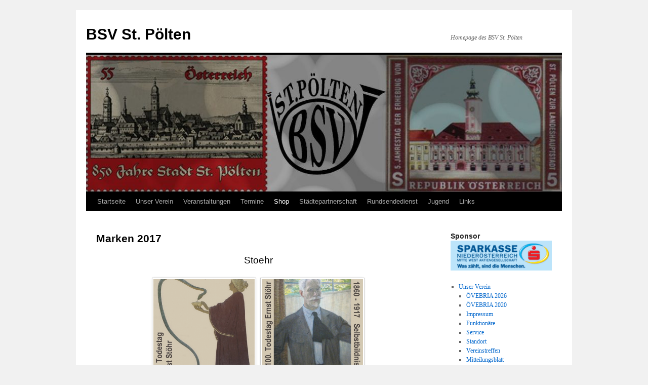

--- FILE ---
content_type: text/html; charset=UTF-8
request_url: http://www.bsvstpoelten.at/shop/archiv/personalisierte-marken/marken-2017/
body_size: 46487
content:
<!DOCTYPE html>
<html lang="de">
<head>
<meta charset="UTF-8" />
<title>
Marken 2017 | BSV St. Pölten	</title>
<link rel="profile" href="https://gmpg.org/xfn/11" />
<link rel="stylesheet" type="text/css" media="all" href="http://www.bsvstpoelten.at/wp-content/themes/twentyten/style.css?ver=20241112" />
<link rel="pingback" href="http://www.bsvstpoelten.at/xmlrpc.php">
<meta name='robots' content='max-image-preview:large' />
	<style>img:is([sizes="auto" i], [sizes^="auto," i]) { contain-intrinsic-size: 3000px 1500px }</style>
	<link rel="alternate" type="application/rss+xml" title="BSV St. Pölten &raquo; Feed" href="http://www.bsvstpoelten.at/feed/" />
<link rel="alternate" type="application/rss+xml" title="BSV St. Pölten &raquo; Kommentar-Feed" href="http://www.bsvstpoelten.at/comments/feed/" />
<script type="text/javascript">
/* <![CDATA[ */
window._wpemojiSettings = {"baseUrl":"https:\/\/s.w.org\/images\/core\/emoji\/16.0.1\/72x72\/","ext":".png","svgUrl":"https:\/\/s.w.org\/images\/core\/emoji\/16.0.1\/svg\/","svgExt":".svg","source":{"concatemoji":"http:\/\/www.bsvstpoelten.at\/wp-includes\/js\/wp-emoji-release.min.js?ver=6.8.2"}};
/*! This file is auto-generated */
!function(s,n){var o,i,e;function c(e){try{var t={supportTests:e,timestamp:(new Date).valueOf()};sessionStorage.setItem(o,JSON.stringify(t))}catch(e){}}function p(e,t,n){e.clearRect(0,0,e.canvas.width,e.canvas.height),e.fillText(t,0,0);var t=new Uint32Array(e.getImageData(0,0,e.canvas.width,e.canvas.height).data),a=(e.clearRect(0,0,e.canvas.width,e.canvas.height),e.fillText(n,0,0),new Uint32Array(e.getImageData(0,0,e.canvas.width,e.canvas.height).data));return t.every(function(e,t){return e===a[t]})}function u(e,t){e.clearRect(0,0,e.canvas.width,e.canvas.height),e.fillText(t,0,0);for(var n=e.getImageData(16,16,1,1),a=0;a<n.data.length;a++)if(0!==n.data[a])return!1;return!0}function f(e,t,n,a){switch(t){case"flag":return n(e,"\ud83c\udff3\ufe0f\u200d\u26a7\ufe0f","\ud83c\udff3\ufe0f\u200b\u26a7\ufe0f")?!1:!n(e,"\ud83c\udde8\ud83c\uddf6","\ud83c\udde8\u200b\ud83c\uddf6")&&!n(e,"\ud83c\udff4\udb40\udc67\udb40\udc62\udb40\udc65\udb40\udc6e\udb40\udc67\udb40\udc7f","\ud83c\udff4\u200b\udb40\udc67\u200b\udb40\udc62\u200b\udb40\udc65\u200b\udb40\udc6e\u200b\udb40\udc67\u200b\udb40\udc7f");case"emoji":return!a(e,"\ud83e\udedf")}return!1}function g(e,t,n,a){var r="undefined"!=typeof WorkerGlobalScope&&self instanceof WorkerGlobalScope?new OffscreenCanvas(300,150):s.createElement("canvas"),o=r.getContext("2d",{willReadFrequently:!0}),i=(o.textBaseline="top",o.font="600 32px Arial",{});return e.forEach(function(e){i[e]=t(o,e,n,a)}),i}function t(e){var t=s.createElement("script");t.src=e,t.defer=!0,s.head.appendChild(t)}"undefined"!=typeof Promise&&(o="wpEmojiSettingsSupports",i=["flag","emoji"],n.supports={everything:!0,everythingExceptFlag:!0},e=new Promise(function(e){s.addEventListener("DOMContentLoaded",e,{once:!0})}),new Promise(function(t){var n=function(){try{var e=JSON.parse(sessionStorage.getItem(o));if("object"==typeof e&&"number"==typeof e.timestamp&&(new Date).valueOf()<e.timestamp+604800&&"object"==typeof e.supportTests)return e.supportTests}catch(e){}return null}();if(!n){if("undefined"!=typeof Worker&&"undefined"!=typeof OffscreenCanvas&&"undefined"!=typeof URL&&URL.createObjectURL&&"undefined"!=typeof Blob)try{var e="postMessage("+g.toString()+"("+[JSON.stringify(i),f.toString(),p.toString(),u.toString()].join(",")+"));",a=new Blob([e],{type:"text/javascript"}),r=new Worker(URL.createObjectURL(a),{name:"wpTestEmojiSupports"});return void(r.onmessage=function(e){c(n=e.data),r.terminate(),t(n)})}catch(e){}c(n=g(i,f,p,u))}t(n)}).then(function(e){for(var t in e)n.supports[t]=e[t],n.supports.everything=n.supports.everything&&n.supports[t],"flag"!==t&&(n.supports.everythingExceptFlag=n.supports.everythingExceptFlag&&n.supports[t]);n.supports.everythingExceptFlag=n.supports.everythingExceptFlag&&!n.supports.flag,n.DOMReady=!1,n.readyCallback=function(){n.DOMReady=!0}}).then(function(){return e}).then(function(){var e;n.supports.everything||(n.readyCallback(),(e=n.source||{}).concatemoji?t(e.concatemoji):e.wpemoji&&e.twemoji&&(t(e.twemoji),t(e.wpemoji)))}))}((window,document),window._wpemojiSettings);
/* ]]> */
</script>
<link rel='stylesheet' id='flagallery-css' href='http://www.bsvstpoelten.at/wp-content/plugins/flash-album-gallery/assets/flagallery.css?ver=6.0.2' type='text/css' media='all' />
<style id='wp-emoji-styles-inline-css' type='text/css'>

	img.wp-smiley, img.emoji {
		display: inline !important;
		border: none !important;
		box-shadow: none !important;
		height: 1em !important;
		width: 1em !important;
		margin: 0 0.07em !important;
		vertical-align: -0.1em !important;
		background: none !important;
		padding: 0 !important;
	}
</style>
<link rel='stylesheet' id='wp-block-library-css' href='http://www.bsvstpoelten.at/wp-includes/css/dist/block-library/style.min.css?ver=6.8.2' type='text/css' media='all' />
<style id='wp-block-library-theme-inline-css' type='text/css'>
.wp-block-audio :where(figcaption){color:#555;font-size:13px;text-align:center}.is-dark-theme .wp-block-audio :where(figcaption){color:#ffffffa6}.wp-block-audio{margin:0 0 1em}.wp-block-code{border:1px solid #ccc;border-radius:4px;font-family:Menlo,Consolas,monaco,monospace;padding:.8em 1em}.wp-block-embed :where(figcaption){color:#555;font-size:13px;text-align:center}.is-dark-theme .wp-block-embed :where(figcaption){color:#ffffffa6}.wp-block-embed{margin:0 0 1em}.blocks-gallery-caption{color:#555;font-size:13px;text-align:center}.is-dark-theme .blocks-gallery-caption{color:#ffffffa6}:root :where(.wp-block-image figcaption){color:#555;font-size:13px;text-align:center}.is-dark-theme :root :where(.wp-block-image figcaption){color:#ffffffa6}.wp-block-image{margin:0 0 1em}.wp-block-pullquote{border-bottom:4px solid;border-top:4px solid;color:currentColor;margin-bottom:1.75em}.wp-block-pullquote cite,.wp-block-pullquote footer,.wp-block-pullquote__citation{color:currentColor;font-size:.8125em;font-style:normal;text-transform:uppercase}.wp-block-quote{border-left:.25em solid;margin:0 0 1.75em;padding-left:1em}.wp-block-quote cite,.wp-block-quote footer{color:currentColor;font-size:.8125em;font-style:normal;position:relative}.wp-block-quote:where(.has-text-align-right){border-left:none;border-right:.25em solid;padding-left:0;padding-right:1em}.wp-block-quote:where(.has-text-align-center){border:none;padding-left:0}.wp-block-quote.is-large,.wp-block-quote.is-style-large,.wp-block-quote:where(.is-style-plain){border:none}.wp-block-search .wp-block-search__label{font-weight:700}.wp-block-search__button{border:1px solid #ccc;padding:.375em .625em}:where(.wp-block-group.has-background){padding:1.25em 2.375em}.wp-block-separator.has-css-opacity{opacity:.4}.wp-block-separator{border:none;border-bottom:2px solid;margin-left:auto;margin-right:auto}.wp-block-separator.has-alpha-channel-opacity{opacity:1}.wp-block-separator:not(.is-style-wide):not(.is-style-dots){width:100px}.wp-block-separator.has-background:not(.is-style-dots){border-bottom:none;height:1px}.wp-block-separator.has-background:not(.is-style-wide):not(.is-style-dots){height:2px}.wp-block-table{margin:0 0 1em}.wp-block-table td,.wp-block-table th{word-break:normal}.wp-block-table :where(figcaption){color:#555;font-size:13px;text-align:center}.is-dark-theme .wp-block-table :where(figcaption){color:#ffffffa6}.wp-block-video :where(figcaption){color:#555;font-size:13px;text-align:center}.is-dark-theme .wp-block-video :where(figcaption){color:#ffffffa6}.wp-block-video{margin:0 0 1em}:root :where(.wp-block-template-part.has-background){margin-bottom:0;margin-top:0;padding:1.25em 2.375em}
</style>
<style id='classic-theme-styles-inline-css' type='text/css'>
/*! This file is auto-generated */
.wp-block-button__link{color:#fff;background-color:#32373c;border-radius:9999px;box-shadow:none;text-decoration:none;padding:calc(.667em + 2px) calc(1.333em + 2px);font-size:1.125em}.wp-block-file__button{background:#32373c;color:#fff;text-decoration:none}
</style>
<style id='global-styles-inline-css' type='text/css'>
:root{--wp--preset--aspect-ratio--square: 1;--wp--preset--aspect-ratio--4-3: 4/3;--wp--preset--aspect-ratio--3-4: 3/4;--wp--preset--aspect-ratio--3-2: 3/2;--wp--preset--aspect-ratio--2-3: 2/3;--wp--preset--aspect-ratio--16-9: 16/9;--wp--preset--aspect-ratio--9-16: 9/16;--wp--preset--color--black: #000;--wp--preset--color--cyan-bluish-gray: #abb8c3;--wp--preset--color--white: #fff;--wp--preset--color--pale-pink: #f78da7;--wp--preset--color--vivid-red: #cf2e2e;--wp--preset--color--luminous-vivid-orange: #ff6900;--wp--preset--color--luminous-vivid-amber: #fcb900;--wp--preset--color--light-green-cyan: #7bdcb5;--wp--preset--color--vivid-green-cyan: #00d084;--wp--preset--color--pale-cyan-blue: #8ed1fc;--wp--preset--color--vivid-cyan-blue: #0693e3;--wp--preset--color--vivid-purple: #9b51e0;--wp--preset--color--blue: #0066cc;--wp--preset--color--medium-gray: #666;--wp--preset--color--light-gray: #f1f1f1;--wp--preset--gradient--vivid-cyan-blue-to-vivid-purple: linear-gradient(135deg,rgba(6,147,227,1) 0%,rgb(155,81,224) 100%);--wp--preset--gradient--light-green-cyan-to-vivid-green-cyan: linear-gradient(135deg,rgb(122,220,180) 0%,rgb(0,208,130) 100%);--wp--preset--gradient--luminous-vivid-amber-to-luminous-vivid-orange: linear-gradient(135deg,rgba(252,185,0,1) 0%,rgba(255,105,0,1) 100%);--wp--preset--gradient--luminous-vivid-orange-to-vivid-red: linear-gradient(135deg,rgba(255,105,0,1) 0%,rgb(207,46,46) 100%);--wp--preset--gradient--very-light-gray-to-cyan-bluish-gray: linear-gradient(135deg,rgb(238,238,238) 0%,rgb(169,184,195) 100%);--wp--preset--gradient--cool-to-warm-spectrum: linear-gradient(135deg,rgb(74,234,220) 0%,rgb(151,120,209) 20%,rgb(207,42,186) 40%,rgb(238,44,130) 60%,rgb(251,105,98) 80%,rgb(254,248,76) 100%);--wp--preset--gradient--blush-light-purple: linear-gradient(135deg,rgb(255,206,236) 0%,rgb(152,150,240) 100%);--wp--preset--gradient--blush-bordeaux: linear-gradient(135deg,rgb(254,205,165) 0%,rgb(254,45,45) 50%,rgb(107,0,62) 100%);--wp--preset--gradient--luminous-dusk: linear-gradient(135deg,rgb(255,203,112) 0%,rgb(199,81,192) 50%,rgb(65,88,208) 100%);--wp--preset--gradient--pale-ocean: linear-gradient(135deg,rgb(255,245,203) 0%,rgb(182,227,212) 50%,rgb(51,167,181) 100%);--wp--preset--gradient--electric-grass: linear-gradient(135deg,rgb(202,248,128) 0%,rgb(113,206,126) 100%);--wp--preset--gradient--midnight: linear-gradient(135deg,rgb(2,3,129) 0%,rgb(40,116,252) 100%);--wp--preset--font-size--small: 13px;--wp--preset--font-size--medium: 20px;--wp--preset--font-size--large: 36px;--wp--preset--font-size--x-large: 42px;--wp--preset--spacing--20: 0.44rem;--wp--preset--spacing--30: 0.67rem;--wp--preset--spacing--40: 1rem;--wp--preset--spacing--50: 1.5rem;--wp--preset--spacing--60: 2.25rem;--wp--preset--spacing--70: 3.38rem;--wp--preset--spacing--80: 5.06rem;--wp--preset--shadow--natural: 6px 6px 9px rgba(0, 0, 0, 0.2);--wp--preset--shadow--deep: 12px 12px 50px rgba(0, 0, 0, 0.4);--wp--preset--shadow--sharp: 6px 6px 0px rgba(0, 0, 0, 0.2);--wp--preset--shadow--outlined: 6px 6px 0px -3px rgba(255, 255, 255, 1), 6px 6px rgba(0, 0, 0, 1);--wp--preset--shadow--crisp: 6px 6px 0px rgba(0, 0, 0, 1);}:where(.is-layout-flex){gap: 0.5em;}:where(.is-layout-grid){gap: 0.5em;}body .is-layout-flex{display: flex;}.is-layout-flex{flex-wrap: wrap;align-items: center;}.is-layout-flex > :is(*, div){margin: 0;}body .is-layout-grid{display: grid;}.is-layout-grid > :is(*, div){margin: 0;}:where(.wp-block-columns.is-layout-flex){gap: 2em;}:where(.wp-block-columns.is-layout-grid){gap: 2em;}:where(.wp-block-post-template.is-layout-flex){gap: 1.25em;}:where(.wp-block-post-template.is-layout-grid){gap: 1.25em;}.has-black-color{color: var(--wp--preset--color--black) !important;}.has-cyan-bluish-gray-color{color: var(--wp--preset--color--cyan-bluish-gray) !important;}.has-white-color{color: var(--wp--preset--color--white) !important;}.has-pale-pink-color{color: var(--wp--preset--color--pale-pink) !important;}.has-vivid-red-color{color: var(--wp--preset--color--vivid-red) !important;}.has-luminous-vivid-orange-color{color: var(--wp--preset--color--luminous-vivid-orange) !important;}.has-luminous-vivid-amber-color{color: var(--wp--preset--color--luminous-vivid-amber) !important;}.has-light-green-cyan-color{color: var(--wp--preset--color--light-green-cyan) !important;}.has-vivid-green-cyan-color{color: var(--wp--preset--color--vivid-green-cyan) !important;}.has-pale-cyan-blue-color{color: var(--wp--preset--color--pale-cyan-blue) !important;}.has-vivid-cyan-blue-color{color: var(--wp--preset--color--vivid-cyan-blue) !important;}.has-vivid-purple-color{color: var(--wp--preset--color--vivid-purple) !important;}.has-black-background-color{background-color: var(--wp--preset--color--black) !important;}.has-cyan-bluish-gray-background-color{background-color: var(--wp--preset--color--cyan-bluish-gray) !important;}.has-white-background-color{background-color: var(--wp--preset--color--white) !important;}.has-pale-pink-background-color{background-color: var(--wp--preset--color--pale-pink) !important;}.has-vivid-red-background-color{background-color: var(--wp--preset--color--vivid-red) !important;}.has-luminous-vivid-orange-background-color{background-color: var(--wp--preset--color--luminous-vivid-orange) !important;}.has-luminous-vivid-amber-background-color{background-color: var(--wp--preset--color--luminous-vivid-amber) !important;}.has-light-green-cyan-background-color{background-color: var(--wp--preset--color--light-green-cyan) !important;}.has-vivid-green-cyan-background-color{background-color: var(--wp--preset--color--vivid-green-cyan) !important;}.has-pale-cyan-blue-background-color{background-color: var(--wp--preset--color--pale-cyan-blue) !important;}.has-vivid-cyan-blue-background-color{background-color: var(--wp--preset--color--vivid-cyan-blue) !important;}.has-vivid-purple-background-color{background-color: var(--wp--preset--color--vivid-purple) !important;}.has-black-border-color{border-color: var(--wp--preset--color--black) !important;}.has-cyan-bluish-gray-border-color{border-color: var(--wp--preset--color--cyan-bluish-gray) !important;}.has-white-border-color{border-color: var(--wp--preset--color--white) !important;}.has-pale-pink-border-color{border-color: var(--wp--preset--color--pale-pink) !important;}.has-vivid-red-border-color{border-color: var(--wp--preset--color--vivid-red) !important;}.has-luminous-vivid-orange-border-color{border-color: var(--wp--preset--color--luminous-vivid-orange) !important;}.has-luminous-vivid-amber-border-color{border-color: var(--wp--preset--color--luminous-vivid-amber) !important;}.has-light-green-cyan-border-color{border-color: var(--wp--preset--color--light-green-cyan) !important;}.has-vivid-green-cyan-border-color{border-color: var(--wp--preset--color--vivid-green-cyan) !important;}.has-pale-cyan-blue-border-color{border-color: var(--wp--preset--color--pale-cyan-blue) !important;}.has-vivid-cyan-blue-border-color{border-color: var(--wp--preset--color--vivid-cyan-blue) !important;}.has-vivid-purple-border-color{border-color: var(--wp--preset--color--vivid-purple) !important;}.has-vivid-cyan-blue-to-vivid-purple-gradient-background{background: var(--wp--preset--gradient--vivid-cyan-blue-to-vivid-purple) !important;}.has-light-green-cyan-to-vivid-green-cyan-gradient-background{background: var(--wp--preset--gradient--light-green-cyan-to-vivid-green-cyan) !important;}.has-luminous-vivid-amber-to-luminous-vivid-orange-gradient-background{background: var(--wp--preset--gradient--luminous-vivid-amber-to-luminous-vivid-orange) !important;}.has-luminous-vivid-orange-to-vivid-red-gradient-background{background: var(--wp--preset--gradient--luminous-vivid-orange-to-vivid-red) !important;}.has-very-light-gray-to-cyan-bluish-gray-gradient-background{background: var(--wp--preset--gradient--very-light-gray-to-cyan-bluish-gray) !important;}.has-cool-to-warm-spectrum-gradient-background{background: var(--wp--preset--gradient--cool-to-warm-spectrum) !important;}.has-blush-light-purple-gradient-background{background: var(--wp--preset--gradient--blush-light-purple) !important;}.has-blush-bordeaux-gradient-background{background: var(--wp--preset--gradient--blush-bordeaux) !important;}.has-luminous-dusk-gradient-background{background: var(--wp--preset--gradient--luminous-dusk) !important;}.has-pale-ocean-gradient-background{background: var(--wp--preset--gradient--pale-ocean) !important;}.has-electric-grass-gradient-background{background: var(--wp--preset--gradient--electric-grass) !important;}.has-midnight-gradient-background{background: var(--wp--preset--gradient--midnight) !important;}.has-small-font-size{font-size: var(--wp--preset--font-size--small) !important;}.has-medium-font-size{font-size: var(--wp--preset--font-size--medium) !important;}.has-large-font-size{font-size: var(--wp--preset--font-size--large) !important;}.has-x-large-font-size{font-size: var(--wp--preset--font-size--x-large) !important;}
:where(.wp-block-post-template.is-layout-flex){gap: 1.25em;}:where(.wp-block-post-template.is-layout-grid){gap: 1.25em;}
:where(.wp-block-columns.is-layout-flex){gap: 2em;}:where(.wp-block-columns.is-layout-grid){gap: 2em;}
:root :where(.wp-block-pullquote){font-size: 1.5em;line-height: 1.6;}
</style>
<link rel='stylesheet' id='twentyten-block-style-css' href='http://www.bsvstpoelten.at/wp-content/themes/twentyten/blocks.css?ver=20240703' type='text/css' media='all' />
<script type="text/javascript" src="http://www.bsvstpoelten.at/wp-includes/js/jquery/jquery.min.js?ver=3.7.1" id="jquery-core-js"></script>
<script type="text/javascript" src="http://www.bsvstpoelten.at/wp-includes/js/jquery/jquery-migrate.min.js?ver=3.4.1" id="jquery-migrate-js"></script>
<link rel="EditURI" type="application/rsd+xml" title="RSD" href="http://www.bsvstpoelten.at/xmlrpc.php?rsd" />
<meta name="generator" content="WordPress 6.8.2" />
<link rel="canonical" href="http://www.bsvstpoelten.at/shop/archiv/personalisierte-marken/marken-2017/" />
<link rel='shortlink' href='http://www.bsvstpoelten.at/?p=858' />
<link rel="alternate" title="oEmbed (JSON)" type="application/json+oembed" href="http://www.bsvstpoelten.at/wp-json/oembed/1.0/embed?url=http%3A%2F%2Fwww.bsvstpoelten.at%2Fshop%2Farchiv%2Fpersonalisierte-marken%2Fmarken-2017%2F" />
<link rel="alternate" title="oEmbed (XML)" type="text/xml+oembed" href="http://www.bsvstpoelten.at/wp-json/oembed/1.0/embed?url=http%3A%2F%2Fwww.bsvstpoelten.at%2Fshop%2Farchiv%2Fpersonalisierte-marken%2Fmarken-2017%2F&#038;format=xml" />

<!-- <meta name='Grand Flagallery' content='6.0.2' /> -->
</head>

<body class="wp-singular page-template-default page page-id-858 page-child parent-pageid-80 wp-theme-twentyten">
<div id="wrapper" class="hfeed">
	<div id="header">
		<div id="masthead">
			<div id="branding" role="banner">
								<div id="site-title">
					<span>
						<a href="http://www.bsvstpoelten.at/" rel="home">BSV St. Pölten</a>
					</span>
				</div>
				<div id="site-description">Homepage des BSV St. Pölten</div>

				<img src="http://www.bsvstpoelten.at/wp-content/uploads/2012/12/cropped-banner11-3.jpg" width="940" height="270" alt="BSV St. Pölten" srcset="http://www.bsvstpoelten.at/wp-content/uploads/2012/12/cropped-banner11-3.jpg 940w, http://www.bsvstpoelten.at/wp-content/uploads/2012/12/cropped-banner11-3-300x86.jpg 300w, http://www.bsvstpoelten.at/wp-content/uploads/2012/12/cropped-banner11-3-768x221.jpg 768w" sizes="(max-width: 940px) 100vw, 940px" decoding="async" fetchpriority="high" />			</div><!-- #branding -->

			<div id="access" role="navigation">
								<div class="skip-link screen-reader-text"><a href="#content">Zum Inhalt springen</a></div>
				<div class="menu"><ul>
<li ><a href="http://www.bsvstpoelten.at/">Startseite</a></li><li class="page_item page-item-6 page_item_has_children"><a href="http://www.bsvstpoelten.at/impressum/">Unser Verein</a>
<ul class='children'>
	<li class="page_item page-item-1363"><a href="http://www.bsvstpoelten.at/impressum/oevebria-2026/">ÖVEBRIA 2026</a></li>
	<li class="page_item page-item-906"><a href="http://www.bsvstpoelten.at/impressum/oevebria-2020/">ÖVEBRIA 2020</a></li>
	<li class="page_item page-item-312"><a href="http://www.bsvstpoelten.at/impressum/funktionare/">Funktionäre</a></li>
	<li class="page_item page-item-31"><a href="http://www.bsvstpoelten.at/impressum/kontakt/">Kontakt</a></li>
	<li class="page_item page-item-29"><a href="http://www.bsvstpoelten.at/impressum/service/">Service</a></li>
	<li class="page_item page-item-17"><a href="http://www.bsvstpoelten.at/impressum/standort/">Standort</a></li>
	<li class="page_item page-item-21"><a href="http://www.bsvstpoelten.at/impressum/tauschtage/">Vereinstreffen</a></li>
	<li class="page_item page-item-277"><a href="http://www.bsvstpoelten.at/impressum/mitteilungsblatt/">Mitteilungsblatt</a></li>
</ul>
</li>
<li class="page_item page-item-40 page_item_has_children"><a href="http://www.bsvstpoelten.at/veranstaltungen/">Veranstaltungen</a>
<ul class='children'>
	<li class="page_item page-item-46"><a href="http://www.bsvstpoelten.at/veranstaltungen/sonstige/">Sonstige</a></li>
	<li class="page_item page-item-317"><a href="http://www.bsvstpoelten.at/veranstaltungen/grostauschtag/">Großtauschtag</a></li>
	<li class="page_item page-item-322"><a href="http://www.bsvstpoelten.at/veranstaltungen/sonderpostamt/">Sonderpostamt</a></li>
</ul>
</li>
<li class="page_item page-item-97 page_item_has_children"><a href="http://www.bsvstpoelten.at/termine/">Termine</a>
<ul class='children'>
	<li class="page_item page-item-101"><a href="http://www.bsvstpoelten.at/termine/sonstige/">Sonstige</a></li>
</ul>
</li>
<li class="page_item page-item-69 page_item_has_children current_page_ancestor"><a href="http://www.bsvstpoelten.at/shop/">Shop</a>
<ul class='children'>
	<li class="page_item page-item-71 page_item_has_children"><a href="http://www.bsvstpoelten.at/shop/aktuell/">Aktuell</a>
	<ul class='children'>
		<li class="page_item page-item-73"><a href="http://www.bsvstpoelten.at/shop/aktuell/personalisierte-marken/">Personalisierte Marken</a></li>
		<li class="page_item page-item-75"><a href="http://www.bsvstpoelten.at/shop/aktuell/belege/">Belege</a></li>
	</ul>
</li>
	<li class="page_item page-item-77 page_item_has_children current_page_ancestor"><a href="http://www.bsvstpoelten.at/shop/archiv/">Archiv</a>
	<ul class='children'>
		<li class="page_item page-item-80 page_item_has_children current_page_ancestor current_page_parent"><a href="http://www.bsvstpoelten.at/shop/archiv/personalisierte-marken/">Personalisierte Marken</a>
		<ul class='children'>
			<li class="page_item page-item-141"><a href="http://www.bsvstpoelten.at/shop/archiv/personalisierte-marken/marken-2005/">Marken 2005</a></li>
			<li class="page_item page-item-149"><a href="http://www.bsvstpoelten.at/shop/archiv/personalisierte-marken/marken-2006/">Marken 2006</a></li>
			<li class="page_item page-item-154"><a href="http://www.bsvstpoelten.at/shop/archiv/personalisierte-marken/marken-2007/">Marken 2007</a></li>
			<li class="page_item page-item-156"><a href="http://www.bsvstpoelten.at/shop/archiv/personalisierte-marken/marken-2008/">Marken 2008</a></li>
			<li class="page_item page-item-159"><a href="http://www.bsvstpoelten.at/shop/archiv/personalisierte-marken/marken-2009/">Marken 2009</a></li>
			<li class="page_item page-item-166"><a href="http://www.bsvstpoelten.at/shop/archiv/personalisierte-marken/marken-2010/">Marken 2010</a></li>
			<li class="page_item page-item-160"><a href="http://www.bsvstpoelten.at/shop/archiv/personalisierte-marken/marken-2011/">Marken 2011</a></li>
			<li class="page_item page-item-162"><a href="http://www.bsvstpoelten.at/shop/archiv/personalisierte-marken/marken-2012/">Marken 2012</a></li>
			<li class="page_item page-item-725"><a href="http://www.bsvstpoelten.at/shop/archiv/personalisierte-marken/marken-20132014/">Marken 2013/2014</a></li>
			<li class="page_item page-item-858 current_page_item"><a href="http://www.bsvstpoelten.at/shop/archiv/personalisierte-marken/marken-2017/" aria-current="page">Marken 2017</a></li>
		</ul>
</li>
		<li class="page_item page-item-82 page_item_has_children"><a href="http://www.bsvstpoelten.at/shop/archiv/belege/">Belege</a>
		<ul class='children'>
			<li class="page_item page-item-452"><a href="http://www.bsvstpoelten.at/shop/archiv/belege/archiv-belege-1991/">Archiv Belege 1991</a></li>
			<li class="page_item page-item-457"><a href="http://www.bsvstpoelten.at/shop/archiv/belege/archiv-belege-1992/">Archiv Belege 1992</a></li>
			<li class="page_item page-item-459"><a href="http://www.bsvstpoelten.at/shop/archiv/belege/archiv-belege-1993/">Archiv Belege 1993</a></li>
			<li class="page_item page-item-464"><a href="http://www.bsvstpoelten.at/shop/archiv/belege/archiv-belege-1994/">Archiv Belege 1994</a></li>
			<li class="page_item page-item-466"><a href="http://www.bsvstpoelten.at/shop/archiv/belege/archiv-belege-1995/">Archiv Belege 1995</a></li>
			<li class="page_item page-item-468"><a href="http://www.bsvstpoelten.at/shop/archiv/belege/archiv-belege-1996/">Archiv Belege 1996</a></li>
			<li class="page_item page-item-471"><a href="http://www.bsvstpoelten.at/shop/archiv/belege/archiv-belege-1997/">Archiv Belege 1997</a></li>
			<li class="page_item page-item-473"><a href="http://www.bsvstpoelten.at/shop/archiv/belege/archiv-belege-1998/">Archiv Belege 1998</a></li>
			<li class="page_item page-item-476"><a href="http://www.bsvstpoelten.at/shop/archiv/belege/archiv-belege-1999/">Archiv Belege 1999</a></li>
			<li class="page_item page-item-478"><a href="http://www.bsvstpoelten.at/shop/archiv/belege/archiv-belege-2000/">Archiv Belege 2000</a></li>
			<li class="page_item page-item-480"><a href="http://www.bsvstpoelten.at/shop/archiv/belege/archiv-belege-2001/">Archiv Belege 2001</a></li>
			<li class="page_item page-item-482"><a href="http://www.bsvstpoelten.at/shop/archiv/belege/archiv-belege-2002/">Archiv Belege 2002</a></li>
			<li class="page_item page-item-484"><a href="http://www.bsvstpoelten.at/shop/archiv/belege/archiv-belege-2003/">Archiv Belege 2003</a></li>
			<li class="page_item page-item-486"><a href="http://www.bsvstpoelten.at/shop/archiv/belege/archiv-belege-2005/">Archiv Belege 2005</a></li>
			<li class="page_item page-item-488"><a href="http://www.bsvstpoelten.at/shop/archiv/belege/archiv-belege-2006/">Archiv Belege 2006</a></li>
			<li class="page_item page-item-490"><a href="http://www.bsvstpoelten.at/shop/archiv/belege/archiv-belege-2007/">Archiv Belege 2007</a></li>
			<li class="page_item page-item-492"><a href="http://www.bsvstpoelten.at/shop/archiv/belege/archiv-belege-2008/">Archiv Belege 2008</a></li>
			<li class="page_item page-item-494"><a href="http://www.bsvstpoelten.at/shop/archiv/belege/archiv-belege-2009/">Archiv Belege 2009</a></li>
			<li class="page_item page-item-496"><a href="http://www.bsvstpoelten.at/shop/archiv/belege/archiv-belege-2010/">Archiv Belege 2010</a></li>
			<li class="page_item page-item-497"><a href="http://www.bsvstpoelten.at/shop/archiv/belege/archiv-belege-2011/">Archiv Belege 2011</a></li>
			<li class="page_item page-item-499"><a href="http://www.bsvstpoelten.at/shop/archiv/belege/archiv-belege-2012/">Archiv Belege 2012</a></li>
		</ul>
</li>
		<li class="page_item page-item-377 page_item_has_children"><a href="http://www.bsvstpoelten.at/shop/archiv/gedenkblatter/">Gedenkblätter</a>
		<ul class='children'>
			<li class="page_item page-item-379"><a href="http://www.bsvstpoelten.at/shop/archiv/gedenkblatter/gedenkblatter-1998/">Gedenkblätter 1998</a></li>
			<li class="page_item page-item-384"><a href="http://www.bsvstpoelten.at/shop/archiv/gedenkblatter/gedenkblatter-1999/">Gedenkblätter 1999</a></li>
			<li class="page_item page-item-386"><a href="http://www.bsvstpoelten.at/shop/archiv/gedenkblatter/gedenkblatter-2000/">Gedenkblätter 2000</a></li>
			<li class="page_item page-item-388"><a href="http://www.bsvstpoelten.at/shop/archiv/gedenkblatter/gedenkblatter-2006/">Gedenkblätter 2006</a></li>
			<li class="page_item page-item-391"><a href="http://www.bsvstpoelten.at/shop/archiv/gedenkblatter/gedenkblatter-2008/">Gedenkblätter 2008</a></li>
			<li class="page_item page-item-393"><a href="http://www.bsvstpoelten.at/shop/archiv/gedenkblatter/gedenkblatter-2009/">Gedenkblätter 2009</a></li>
			<li class="page_item page-item-395"><a href="http://www.bsvstpoelten.at/shop/archiv/gedenkblatter/gedenkblatter-2010/">Gedenkblätter 2010</a></li>
			<li class="page_item page-item-397"><a href="http://www.bsvstpoelten.at/shop/archiv/gedenkblatter/gedenkblatter-2011/">Gedenkblätter 2011</a></li>
			<li class="page_item page-item-399"><a href="http://www.bsvstpoelten.at/shop/archiv/gedenkblatter/gedenkblatter-2012/">Gedenkblätter 2012</a></li>
		</ul>
</li>
	</ul>
</li>
	<li class="page_item page-item-84"><a href="http://www.bsvstpoelten.at/shop/sonstiges/">Sonstiges</a></li>
</ul>
</li>
<li class="page_item page-item-107"><a href="http://www.bsvstpoelten.at/stadtepartnerschaft/">Städtepartnerschaft</a></li>
<li class="page_item page-item-109"><a href="http://www.bsvstpoelten.at/rundsendedienst/">Rundsendedienst</a></li>
<li class="page_item page-item-111 page_item_has_children"><a href="http://www.bsvstpoelten.at/jugend/">Jugend</a>
<ul class='children'>
	<li class="page_item page-item-367"><a href="http://www.bsvstpoelten.at/jugend/bsv-jugendgruppe/">BSV Jugendgruppe</a></li>
	<li class="page_item page-item-356"><a href="http://www.bsvstpoelten.at/jugend/voeph/">VOEPH</a></li>
</ul>
</li>
<li class="page_item page-item-113"><a href="http://www.bsvstpoelten.at/links/">Links</a></li>
</ul></div>
			</div><!-- #access -->
		</div><!-- #masthead -->
	</div><!-- #header -->

	<div id="main">

		<div id="container">
			<div id="content" role="main">

			

				<div id="post-858" class="post-858 page type-page status-publish hentry">
											<h1 class="entry-title">Marken 2017</h1>
					
					<div class="entry-content">
						<div class="flagallery phantom_skin" id="FlaGallery_sc1_49_48" style='width:828;'><style type="text/css" class="flagallery_skin_style_import">#FlaGallery_sc1_49_48 .flagPhantom_ThumbContainer {width:200px; height:180px;}#FlaGallery_sc1_49_48 .flagPhantom_MobileView .flagPhantom_ThumbContainer {width:150px; height:135px;}#FlaGallery_sc1_49_48 .flagPhantom_Container {margin-left:auto;margin-right:auto;}#FlaGallery_sc1_49_48 .flagPhantom_ThumbContainer {margin:8px 0 0 8px;}#FlaGallery_sc1_49_48 .flagPhantom_ThumbContainer {padding:2px;}#FlaGallery_sc1_49_48 .flagPhantom_LabelBottom .flagPhantom_ThumbContainer {padding-bottom:36px;}#FlaGallery_sc1_49_48 .flagPhantom_ThumbContainer,#FlaGallery_sc1_49_48 .flagPhantom_LabelBottom .flagPhantom_ThumbLabel {background-color:#ffffff;}#FlaGallery_sc1_49_48 .flagPhantom_ThumbContainer .flagPhantom_Thumb {opacity:0.9;}#FlaGallery_sc1_49_48 .flagPhantom_ThumbContainer:hover .flagPhantom_Thumb {opacity:1;}#FlaGallery_sc1_49_48 .flagPhantom_ThumbContainer {border:1px solid #cccccc;}#FlaGallery_sc1_49_48 .flagPhantom_ThumbContainer {box-shadow:0 0 5px -2px #cccccc;}#FlaGallery_sc1_49_48 .flagPhantom_ThumbLabel {color:#0b0b0b;}#FlaGallery_sc1_49_48 .flagPhantom_ThumbLabel a {color:#3695E7;}#FlaGallery_sc1_49_48 .flagPhantom_LabelInside .flagPhantom_ThumbLabel,#FlaGallery_sc1_49_48 .flagPhantom_LabelHover .flagPhantom_ThumbLabel {color:#ffffff;}#FlaGallery_sc1_49_48 .flagPhantom_LabelInside .flagPhantom_ThumbLabel a,#FlaGallery_sc1_49_48 .flagPhantom_LabelHover .flagPhantom_ThumbLabel a,#FlaGallery_sc1_49_48 .flagPhantom_LabelInside .flagPhantom_ThumbLabel a:hover,#FlaGallery_sc1_49_48 .flagPhantom_LabelHover .flagPhantom_ThumbLabel a:hover {color:#e7e179;}</style> <div class="flagPhantom_Container noLightbox" style="opacity:0"> <h3>Stoehr</h3> <div class="flagPhantom_thumbsWrapper flagPhantom_ThumbScale flagPhantom_LabelHover"> <div class="flagPhantom_ThumbContainer flagPhantom_ThumbLoader" data-id="162" data-ratio="1" data-title="" data-views="4" data-likes="0"> <a href="http://www.bsvstpoelten.at/wp-content/flagallery/stoehr/webview/stoehr-hygieia-1117.jpg" class="flagPhantom_Thumb"><img decoding="async" class="noLazy" src="http://www.bsvstpoelten.at/wp-content/flagallery/stoehr/thumbs/thumbs_stoehr-hygieia-1117.jpg" data-src="http://www.bsvstpoelten.at/wp-content/flagallery/stoehr/webview/stoehr-hygieia-1117.jpg" alt=""/></a> <div class="flagPhantom_ThumbLabel"> <span class="flagPhantom_ThumbLabel_title"></span></div> <div style="display:none;" class="flagPhantom_Details"> </div> </div> <div class="flagPhantom_ThumbContainer flagPhantom_ThumbLoader" data-id="163" data-ratio="1" data-title="" data-views="4" data-likes="0"> <a href="http://www.bsvstpoelten.at/wp-content/flagallery/stoehr/webview/stoehr-selbstportraet-2-1117.jpg" class="flagPhantom_Thumb"><img decoding="async" class="noLazy" src="http://www.bsvstpoelten.at/wp-content/flagallery/stoehr/thumbs/thumbs_stoehr-selbstportraet-2-1117.jpg" data-src="http://www.bsvstpoelten.at/wp-content/flagallery/stoehr/webview/stoehr-selbstportraet-2-1117.jpg" alt=""/></a> <div class="flagPhantom_ThumbLabel"> <span class="flagPhantom_ThumbLabel_title"></span></div> <div style="display:none;" class="flagPhantom_Details"> </div> </div> </div> <h3>Feuerwehr 0917</h3> <div class="flagPhantom_thumbsWrapper flagPhantom_ThumbScale flagPhantom_LabelHover"> <div class="flagPhantom_ThumbContainer flagPhantom_ThumbLoader" data-id="157" data-ratio="1.544776119403" data-title="" data-views="10" data-likes="0"> <a href="http://www.bsvstpoelten.at/wp-content/flagallery/feuerwehr/webview/bild-1.jpg" class="flagPhantom_Thumb"><img decoding="async" class="noLazy" src="http://www.bsvstpoelten.at/wp-content/flagallery/feuerwehr/thumbs/thumbs_bild-1.jpg" data-src="http://www.bsvstpoelten.at/wp-content/flagallery/feuerwehr/webview/bild-1.jpg" alt=""/></a> <div class="flagPhantom_ThumbLabel"> <span class="flagPhantom_ThumbLabel_title"></span></div> <div style="display:none;" class="flagPhantom_Details"> </div> </div> <div class="flagPhantom_ThumbContainer flagPhantom_ThumbLoader" data-id="158" data-ratio="1.544776119403" data-title="" data-views="12" data-likes="0"> <a href="http://www.bsvstpoelten.at/wp-content/flagallery/feuerwehr/webview/bild-2.jpg" class="flagPhantom_Thumb"><img decoding="async" class="noLazy" src="http://www.bsvstpoelten.at/wp-content/flagallery/feuerwehr/thumbs/thumbs_bild-2.jpg" data-src="http://www.bsvstpoelten.at/wp-content/flagallery/feuerwehr/webview/bild-2.jpg" alt=""/></a> <div class="flagPhantom_ThumbLabel"> <span class="flagPhantom_ThumbLabel_title"></span></div> <div style="display:none;" class="flagPhantom_Details"> </div> </div> <div class="flagPhantom_ThumbContainer flagPhantom_ThumbLoader" data-id="159" data-ratio="1.544776119403" data-title="" data-views="8" data-likes="0"> <a href="http://www.bsvstpoelten.at/wp-content/flagallery/feuerwehr/webview/bild-3.jpg" class="flagPhantom_Thumb"><img decoding="async" class="noLazy" src="http://www.bsvstpoelten.at/wp-content/flagallery/feuerwehr/thumbs/thumbs_bild-3.jpg" data-src="http://www.bsvstpoelten.at/wp-content/flagallery/feuerwehr/webview/bild-3.jpg" alt=""/></a> <div class="flagPhantom_ThumbLabel"> <span class="flagPhantom_ThumbLabel_title"></span></div> <div style="display:none;" class="flagPhantom_Details"> </div> </div> <div class="flagPhantom_ThumbContainer flagPhantom_ThumbLoader" data-id="160" data-ratio="1.544776119403" data-title="" data-views="12" data-likes="0"> <a href="http://www.bsvstpoelten.at/wp-content/flagallery/feuerwehr/webview/bild-4.jpg" class="flagPhantom_Thumb"><img decoding="async" class="noLazy" src="http://www.bsvstpoelten.at/wp-content/flagallery/feuerwehr/thumbs/thumbs_bild-4.jpg" data-src="http://www.bsvstpoelten.at/wp-content/flagallery/feuerwehr/webview/bild-4.jpg" alt=""/></a> <div class="flagPhantom_ThumbLabel"> <span class="flagPhantom_ThumbLabel_title"></span></div> <div style="display:none;" class="flagPhantom_Details"> </div> </div> <div class="flagPhantom_ThumbContainer flagPhantom_ThumbLoader" data-id="161" data-ratio="1.544776119403" data-title="" data-views="12" data-likes="0"> <a href="http://www.bsvstpoelten.at/wp-content/flagallery/feuerwehr/webview/bild-5.jpg" class="flagPhantom_Thumb"><img decoding="async" class="noLazy" src="http://www.bsvstpoelten.at/wp-content/flagallery/feuerwehr/thumbs/thumbs_bild-5.jpg" data-src="http://www.bsvstpoelten.at/wp-content/flagallery/feuerwehr/webview/bild-5.jpg" alt=""/></a> <div class="flagPhantom_ThumbLabel"> <span class="flagPhantom_ThumbLabel_title"></span></div> <div style="display:none;" class="flagPhantom_Details"> </div> </div> </div> </div> <script type="text/javascript"> jQuery(function(){ var settings = {"maxheight":"0","thumbCols":"0","thumbRows":"0","thumbsNavigation":"scroll","bgColor":"#ffffff","bgAlpha":"0","thumbWidth":"200","thumbHeight":"180","thumbWidthMobile":"150","thumbHeightMobile":"135","thumbsSpacing":"8","thumbsVerticalPadding":"4","thumbsHorizontalPadding":"4","thumbsAlign":"center","thumbScale":"1","thumbBG":"#ffffff","thumbAlpha":"90","thumbAlphaHover":"100","thumbBorderSize":"1","thumbBorderColor":"#cccccc","thumbPadding":"2","thumbsInfo":"label","labelOnHover":"1","labelTextColor":"#ffffff","labelLinkColor":"#e7e179","label8TextColor":"#0b0b0b","label8LinkColor":"#3695E7","tooltipTextColor":"#0b0b0b","tooltipBgColor":"#ffffff","tooltipStrokeColor":"#000000","lightboxControlsColor":"#ffffff","lightboxTitleColor":"#f3f3f3","lightboxTextColor":"#f3f3f3","lightboxBGColor":"#0b0b0b","lightboxBGAlpha":"80","socialShareEnabled":"1","deepLinks":"1","sidebarBGColor":"#ffffff","lightbox800HideArrows":"0","viewsEnabled":"1","likesEnabled":"1","thumb2link":"0","show_title":"1","initRPdelay":"200","key":"","name":"","mfp_css":"\r\n#mfp_gm_sc1_49_48 .mfp-arrow-right:after,\r\n#mfp_gm_sc1_49_48 .mfp-arrow-right .mfp-a {border-left-color:#ffffff;}\r\n#mfp_gm_sc1_49_48 .mfp-arrow-left:after,\r\n#mfp_gm_sc1_49_48 .mfp-arrow-left .mfp-a {border-right-color:#ffffff;}\r\n#mfp_gm_sc1_49_48 .mfp-close,\r\n#mfp_gm_sc1_49_48 .mfp-likes,\r\n#mfp_gm_sc1_49_48 .mfp-share {color:#ffffff;}\r\n#mfp_gm_sc1_49_48 .mfp-preloader {background-color:#ffffff;}\r\n#mfp_gm_sc1_49_48 .flagPhantom_title,\r\n#mfp_gm_sc1_49_48 .mfp-counter {color:#f3f3f3;}\r\n#mfp_gm_sc1_49_48 .flagPhantom_text {color:#f3f3f3;}\r\n#mfp_gm_sc1_49_48_bg.mfp-bg {background-color:#0b0b0b;}\r\n#mfp_gm_sc1_49_48_bg.mfp-bg {opacity:0.8;}\r\n#mfp_gm_sc1_49_48_bg.mfp-zoom-in.mfp-bg {opacity:0}\r\n#mfp_gm_sc1_49_48_bg.mfp-zoom-in.mfp-ready.mfp-bg {opacity:0.8;}\r\n#mfp_gm_sc1_49_48_bg.mfp-zoom-in.mfp-removing.mfp-bg {opacity:0}"}; jQuery('#FlaGallery_sc1_49_48').flagPhantom([settings]); }); </script></div><noscript id="noscript_FlaGallery_sc1_49_48"><img class="skip-lazy no-lazyload noLazy" data-lazy-src="" src ="http://www.bsvstpoelten.at/wp-content/flagallery/stoehr/stoehr-hygieia-1117.jpg" alt="" /><img class="skip-lazy no-lazyload noLazy" data-lazy-src="" src ="http://www.bsvstpoelten.at/wp-content/flagallery/stoehr/stoehr-selbstportraet-2-1117.jpg" alt="" /><img class="skip-lazy no-lazyload noLazy" data-lazy-src="" src ="http://www.bsvstpoelten.at/wp-content/flagallery/feuerwehr/bild-1.jpg" alt="" /><img class="skip-lazy no-lazyload noLazy" data-lazy-src="" src ="http://www.bsvstpoelten.at/wp-content/flagallery/feuerwehr/bild-2.jpg" alt="" /><img class="skip-lazy no-lazyload noLazy" data-lazy-src="" src ="http://www.bsvstpoelten.at/wp-content/flagallery/feuerwehr/bild-3.jpg" alt="" /><img class="skip-lazy no-lazyload noLazy" data-lazy-src="" src ="http://www.bsvstpoelten.at/wp-content/flagallery/feuerwehr/bild-4.jpg" alt="" /><img class="skip-lazy no-lazyload noLazy" data-lazy-src="" src ="http://www.bsvstpoelten.at/wp-content/flagallery/feuerwehr/bild-5.jpg" alt="" /></noscript>
																	</div><!-- .entry-content -->
				</div><!-- #post-858 -->

				
			<div id="comments">




</div><!-- #comments -->


			</div><!-- #content -->
		</div><!-- #container -->


		<div id="primary" class="widget-area" role="complementary">
			<ul class="xoxo">

<li id="text-3" class="widget-container widget_text"><h3 class="widget-title">Sponsor</h3>			<div class="textwidget"><p><a href="https://www.sparkasse.at/noe/Home" target="_blank"><img src="http://www.bsvstpoelten.at/wp-content/uploads/2015/04/pic_001-11-04-2015_11-52.png" width="212" height="63" /></a></p>
</div>
		</li><li id="nav_menu-2" class="widget-container widget_nav_menu"><div class="menu-unser-verein-container"><ul id="menu-unser-verein" class="menu"><li id="menu-item-244" class="menu-item menu-item-type-post_type menu-item-object-page menu-item-has-children menu-item-244"><a href="http://www.bsvstpoelten.at/impressum/">Unser Verein</a>
<ul class="sub-menu">
	<li id="menu-item-1401" class="menu-item menu-item-type-post_type menu-item-object-page menu-item-1401"><a href="http://www.bsvstpoelten.at/impressum/oevebria-2026/">ÖVEBRIA 2026</a></li>
	<li id="menu-item-929" class="menu-item menu-item-type-post_type menu-item-object-page menu-item-home menu-item-929"><a href="http://www.bsvstpoelten.at/impressum/oevebria-2020/">ÖVEBRIA 2020</a></li>
	<li id="menu-item-245" class="menu-item menu-item-type-post_type menu-item-object-page menu-item-245"><a href="http://www.bsvstpoelten.at/impressum/kontakt/">Impressum</a></li>
	<li id="menu-item-315" class="menu-item menu-item-type-post_type menu-item-object-page menu-item-315"><a href="http://www.bsvstpoelten.at/impressum/funktionare/">Funktionäre</a></li>
	<li id="menu-item-246" class="menu-item menu-item-type-post_type menu-item-object-page menu-item-246"><a href="http://www.bsvstpoelten.at/impressum/service/">Service</a></li>
	<li id="menu-item-249" class="menu-item menu-item-type-post_type menu-item-object-page menu-item-249"><a href="http://www.bsvstpoelten.at/impressum/standort/">Standort</a></li>
	<li id="menu-item-248" class="menu-item menu-item-type-post_type menu-item-object-page menu-item-248"><a href="http://www.bsvstpoelten.at/impressum/tauschtage/">Vereinstreffen</a></li>
	<li id="menu-item-280" class="menu-item menu-item-type-post_type menu-item-object-page menu-item-280"><a href="http://www.bsvstpoelten.at/impressum/mitteilungsblatt/">Mitteilungsblatt</a></li>
</ul>
</li>
</ul></div></li><li id="nav_menu-4" class="widget-container widget_nav_menu"><div class="menu-termine-container"><ul id="menu-termine" class="menu"><li id="menu-item-262" class="menu-item menu-item-type-post_type menu-item-object-page menu-item-has-children menu-item-262"><a href="http://www.bsvstpoelten.at/termine/">Termine</a>
<ul class="sub-menu">
	<li id="menu-item-263" class="menu-item menu-item-type-post_type menu-item-object-page menu-item-263"><a href="http://www.bsvstpoelten.at/termine/sonstige/">Sonstige</a></li>
</ul>
</li>
</ul></div></li><li id="nav_menu-6" class="widget-container widget_nav_menu"><div class="menu-sonstiges-container"><ul id="menu-sonstiges" class="menu"><li id="menu-item-268" class="menu-item menu-item-type-post_type menu-item-object-page menu-item-268"><a href="http://www.bsvstpoelten.at/stadtepartnerschaft/">Städtepartnerschaft</a></li>
<li id="menu-item-267" class="menu-item menu-item-type-post_type menu-item-object-page menu-item-267"><a href="http://www.bsvstpoelten.at/rundsendedienst/">Rundsendedienst</a></li>
<li id="menu-item-266" class="menu-item menu-item-type-post_type menu-item-object-page menu-item-266"><a href="http://www.bsvstpoelten.at/jugend/">Jugend</a></li>
<li id="menu-item-265" class="menu-item menu-item-type-post_type menu-item-object-page menu-item-265"><a href="http://www.bsvstpoelten.at/links/">Links</a></li>
<li id="menu-item-129" class="menu-item menu-item-type-post_type menu-item-object-page menu-item-129"><a href="http://www.bsvstpoelten.at/impressum/kontakt/">Kontakt</a></li>
</ul></div></li>			</ul>
		</div><!-- #primary .widget-area -->

	</div><!-- #main -->

	<div id="footer" role="contentinfo">
		<div id="colophon">



			<div id="site-info">
				<a href="http://www.bsvstpoelten.at/" rel="home">
					BSV St. Pölten				</a>
							</div><!-- #site-info -->

			<div id="site-generator">
								<a href="https://de.wordpress.org/" class="imprint" title="Semantic Personal Publishing Platform">
					Mit Stolz präsentiert von WordPress.				</a>
			</div><!-- #site-generator -->

		</div><!-- #colophon -->
	</div><!-- #footer -->

</div><!-- #wrapper -->

<script type="speculationrules">
{"prefetch":[{"source":"document","where":{"and":[{"href_matches":"\/*"},{"not":{"href_matches":["\/wp-*.php","\/wp-admin\/*","\/wp-content\/uploads\/*","\/wp-content\/*","\/wp-content\/plugins\/*","\/wp-content\/themes\/twentyten\/*","\/*\\?(.+)"]}},{"not":{"selector_matches":"a[rel~=\"nofollow\"]"}},{"not":{"selector_matches":".no-prefetch, .no-prefetch a"}}]},"eagerness":"conservative"}]}
</script>
<link rel='stylesheet' id='magnific-popup-css' href='http://www.bsvstpoelten.at/wp-content/plugins/flash-album-gallery/assets/mag-popup/magnific-popup.css?ver=1.1.0' type='text/css' media='screen' />
<link rel='stylesheet' id='flagallery-phantom-skin-css' href='http://www.bsvstpoelten.at/wp-content/plugins/flagallery-skins/phantom/css/phantom.css?ver=1.1' type='text/css' media='all' />
<script type="text/javascript" src="http://www.bsvstpoelten.at/wp-includes/js/comment-reply.min.js?ver=6.8.2" id="comment-reply-js" async="async" data-wp-strategy="async"></script>
<script type="text/javascript" id="flagscript-js-extra">
/* <![CDATA[ */
var FlaGallery = {"ajaxurl":"http:\/\/www.bsvstpoelten.at\/wp-admin\/admin-ajax.php","nonce":"be5dd56033","license":"","pack":""};
/* ]]> */
</script>
<script type="text/javascript" src="http://www.bsvstpoelten.at/wp-content/plugins/flash-album-gallery/assets/script.js?ver=6.0.2" id="flagscript-js"></script>
<script type="text/javascript" src="http://www.bsvstpoelten.at/wp-content/plugins/flash-album-gallery/assets/mag-popup/jquery.magnific-popup.min.js?ver=1.1.0" id="magnific-popup-js"></script>
<script type="text/javascript" src="http://www.bsvstpoelten.at/wp-content/plugins/flagallery-skins/phantom/js/phantom.js?ver=1.1" id="flagallery-phantom-skin-js"></script>
</body>
</html>


--- FILE ---
content_type: application/javascript
request_url: http://www.bsvstpoelten.at/wp-content/plugins/flagallery-skins/phantom/js/phantom.js?ver=1.1
body_size: 61734
content:
/*
 * Title                   : flagPhantom
 * Copyright               : 2013-2016 CodEasily.com
 * Website                 : http://www.codeasily.com
 */
if(typeof jQuery.fn.flagPhantom == 'undefined') {
    (function($, window, document) {
        $.fn.flagPhantom = function(method) {
            var Container = this,
                elID = $(this).attr('id'),
                ID = elID.replace('FlaGallery_', ''),
                Content,
                opt,
                timeout,

                opt_str = {
                    'thumbsNavigation': 'scroll', // Thumbnails Navigation (mouse, scroll). Default value: mouse. Set how you navigate through the thumbnails.
                    'thumbsAlign': 'center', // Thumbnails align. Default value: left.
                    'thumbsInfo': 'label', // Info Thumbnails Display (none, tooltip, label). Default value: tooltip. Display a small info text on the thumbnails, a tooltip or a label on bottom.
                    'mfp_css': ''
                },
                opt_hex = {
                    'bgColor': 'ffffff', // Background Color (color hex code). Default value: ffffff. Set gallery background color.
                    'thumbBG': 'ffffff', // Thumbnail Border Color (color hex code). Default value: cccccc. Set the color of a thumbnail's border.
                    'thumbBorderColor': 'cccccc', // Thumbnail Border Color (color hex code). Default value: cccccc. Set the color of a thumbnail's border.
                    'tooltipTextColor': 'css', // Tooltip Text Color (color hex code). Default value: 000000. Set tooltip text color.
                    'tooltipBgColor': 'css', // Tooltip Background Color (color hex code). Default value: ffffff. Set tooltip background color.
                    'tooltipStrokeColor': 'css', // Tooltip Stroke Color (color hex code). Default value: 000000. Set tooltip stroke color.
                    'labelTextColor': 'ffffff', //   Label-Over Text Color (color hex code). Default value: 000000.
                    'labelLinkColor': 'e7e179',
                    'label8TextColor': '0b0b0b', // Label Text Color (color hex code). Default value: 000000.
                    'label8LinkColor': '3695E7',
                    'lightboxControlsColor': 'ffffff', //   Tooltip Text Color (color hex code). Default value: 000000.
                    'lightboxTitleColor': 'f3f3f3', //   Tooltip Text Color (color hex code). Default value: 000000.
                    'lightboxTextColor': 'f3f3f3', //   Tooltip Text Color (color hex code). Default value: 000000.
                    'lightboxBGColor': '0b0b0b' // Lightbox Window Color (color hex code). Default value: 000000. Set the color for the lightbox window.
                },
                opt_int = {
                    'initRPdelay': 200,
                    'maxheight': 0,
                    'thumbCols': 0, // Number of Columns (auto, number). Default value: 0. Set the number of columns for the grid.
                    'thumbRows': 0, // Number of Lines (auto, number). Default value: 0. Set the number of lines for the grid.
                    'bgAlpha': 0, // Background Alpha (value from 0 to 100). Default value: 0. Set gallery background alpha.
                    'thumbWidth': 200, // Thumbnail Width (the size in pixels). Default value: 150. Set the width of a thumbnail.
                    'thumbHeight': 180, // Thumbnail Height (the size in pixels). Default value: 150. Set the height of a thumbnail.
                    'thumbWidthMobile': 150,
                    'thumbHeightMobile': 135,
                    'thumbsSpacing': 8, // Thumbnails Spacing (value in pixels). Default value: 10. Set the space between thumbnails.
                    'thumbsVerticalPadding': 4, // Thumbnails Padding Top (value in pixels). Default value: 5. Set the top padding for the thumbnails.
                    'thumbsHorizontalPadding': 4, // Thumbnails Padding Top (value in pixels). Default value: 5. Set the top padding for the thumbnails.
                    'thumbAlpha': 90, // Thumbnail Alpha (value from 0 to 100). Default value: 85. Set the transparancy of a thumbnail.
                    'thumbAlphaHover': 100, // Thumbnail Alpha Hover (value from 0 to 100). Default value: 100. Set the transparancy of a thumbnail when hover.
                    'thumbBorderSize': 1, // Thumbnail Border Size (value in pixels). Default value: 1. Set the size of a thumbnail's border.
                    'thumbPadding': 2, // Thumbnail Padding (value in pixels). Default value: 3. Set padding value of a thumbnail.
                    'lightboxBGAlpha': 80 // Lightbox Window Alpha (value from 0 to 100). Default value: 80. Set the transparancy for the lightbox window.
                },
                opt_bool = {
                    'deepLinks': true,
                    'socialShareEnabled': true, // Social Share Enabled (true, false). Default value: true.
                    'viewsEnabled': true,
                    'likesEnabled': true,
                    'lightbox800HideArrows': false, // Hide Arrows if window width less than 800px.
                    'thumbScale': true, // Scale effect for thumb on mouseover
                    'labelOnHover': true, // Show thumb label only on mouseover
                    'thumb2link': false // Open link instead of lightbox when item have "link" attr
                },

                noItems = 0,

                Storage = {views: [], likes: []},

                startGalleryID = 0,
                startWith = 0,

                scrollTop = 0,
                scrollLeft = 0,
                itemLoaded = 0,
                thumbsNavigationArrowsSpeed = 200,
                cc = 0,

                methods = {
                    init: function(arguments) {// Init Plugin.
                        opt = $.extend(true, {}, opt_str, opt_int, opt_bool, opt_hex, arguments[0]);
                        $.each(opt, function(key, val) {
                            if(key in opt_bool) {
                                opt[key] = (!(!val || val == '0' || val == 'false'));
                            } else if(key in opt_int) {
                                opt[key] = parseInt(val);
                            }
                        });
                        opt.initialHeight = opt.maxheight;
                        opt.initialCols = opt.thumbCols;
                        opt.initialRows = opt.thumbRows;
                        opt.thumbWidthDesktop = opt.thumbWidth;
                        opt.thumbHeightDesktop = opt.thumbHeight;
                        opt.dratio = opt.thumbWidthDesktop / opt.thumbHeightDesktop;
                        opt.mratio = opt.thumbWidthMobile / opt.thumbHeightMobile;

                        methods.parseContent();

                        var timeout;
                        $(window).on('resize.flagPhantom', function() {
                            methods.initRP();
                            clearTimeout(timeout);
                            timeout = setTimeout(function() {
                                methods.initRP();
                            }, 600);
                        });

                        setTimeout(methods.initRP, opt.initRPdelay);
                    },
                    parseContent: function() {// Parse Content.

                        $('.flagPhantom_ThumbContainer', Container).not('.flagPhantom_parsed').each(function(){
                            var link = $(this).attr('data-link');
                            if(link) {
                                if(link.indexOf('youtube.com/') !== -1 || link.indexOf('vimeo.com/') !== -1) {
                                    $('.flagPhantom_Thumb', this).attr('href', link);
                                    $(this).addClass('mfp-iframe').removeAttr('data-link').removeAttr('data-target').attr('data-type', 'video');
                                } else if(link.indexOf('//maps.google.') !== -1 || (link.indexOf('google.') !== -1 && link.indexOf('/maps/embed') !== -1)) {
                                    $('.flagPhantom_Thumb', this).attr('href', link);
                                    $(this).addClass('mfp-iframe').removeAttr('data-link').removeAttr('data-target').attr('data-type', 'map');
                                }
                            }
                            $(this).addClass('flagPhantom_parsed');
                        });

                        noItems = $('.flagPhantom_thumbsWrapper', Container).find('> div').length;
                        methods.rpResponsive();

                        if(!$(Container).data('flagPhantom_initialized')) {
                            methods.initGallery();
                            $(Container).data('flagPhantom_initialized', true);
                        }

                    },
                    initGallery: function() {// Init the Gallery

                        var currentScrollPosition = 0;
                        $(document).scroll(function() {
                            currentScrollPosition = $(this).scrollTop();
                        });
                        window.onhashchange = function() {
                            methods.loadGalleryDeepLink();
                        };

                        $("input, textarea").focus(function() {
                            $(document).scrollTop(currentScrollPosition);
                        });

                        var browser_class = '';
                        if(prototypes.isIEBrowser()) {
                            if(prototypes.isIEBrowser() < 10) {
                                browser_class += ' msie msie9';
                            } else {
                                browser_class += ' msie';
                            }
                        }
                        if(prototypes.isTouchDevice()) {
                            browser_class += ' istouch';
                        }

                        $('.flagPhantom_thumbsWrapper', Container).addClass(browser_class);
                        if(opt.thumbsInfo == 'tooltip' && !prototypes.isTouchDevice()) {
                            $('.flagPhantom_Container', Container).append('<div class="flagPhantom_Tooltip"></div>');
                        }

                        methods.initSettings();

                        var thumbs_wrapper = $('.flagPhantom_thumbsWrapper', Container);
                        thumbs_wrapper.magnificPopup({
                            type: 'image',
                            delegate: '.flagPhantom_ThumbContainer',
                            preloader: true,
                            closeBtnInside: false,
                            fixedContentPos: 'auto',
                            fixedBgPos: true,
                            overflowY: '',
                            closeMarkup: '<div title="%title%" class="mfp-button mfp-close">&#215;</div>',
                            tLoading: '', // remove text from preloader
                            callbacks: {
                                elementParse: function(item) {
                                    // Function will fire for each target element
                                    // "item.el" is a target DOM element (if present)
                                    // "item.src" is a source that you may modify
                                    var data = item.el.data();
                                    item.gm = data;
                                    item.image = $('.flagPhantom_Thumb img', item.el).attr('data-src');
                                    item.src = $('.flagPhantom_Thumb', item.el).attr('href');
                                    item.title = $('.flagPhantom_title', item.el).html();

                                    item.gm.viewed = prototypes.arrVal(Storage.views, parseInt(item.gm.id));
                                    item.gm.liked = prototypes.arrVal(Storage.likes, parseInt(item.gm.id));

                                },
                                markupParse: function(template, values, item) {
                                    values.title = item.title;
                                    values.description = $('.flagPhantom_Details', item.el).html();
                                },

                                imageLoadComplete: function() {
                                    var self = this;
                                    setTimeout(function() {
                                        self.wrap.addClass('mfp-image-loaded');
                                    }, 16);
                                },
                                open: function() {
                                    $.magnificPopup.instance.next = function() {
                                        if($.magnificPopup.instance.index < $.magnificPopup.instance.items.length - 1) {
                                            $.magnificPopup.proto.next.call(this, arguments);
                                        }
                                    };
                                    $.magnificPopup.instance.prev = function() {
                                        if($.magnificPopup.instance.index > 0) {
                                            $.magnificPopup.proto.prev.call(this, arguments);
                                        }
                                    };
                                    $.magnificPopup.instance.toggleArrows = function() {
                                        if($.magnificPopup.instance.index < $.magnificPopup.instance.items.length - 1) {
                                            $(".mfp-arrow-right").show();
                                        }
                                        if($.magnificPopup.instance.index == $.magnificPopup.instance.items.length - 1) {
                                            $(".mfp-arrow-right").hide();
                                        }

                                        if($.magnificPopup.instance.index > 0) {
                                            $(".mfp-arrow-left").show();
                                        }
                                        if($.magnificPopup.instance.index == 0) {
                                            $(".mfp-arrow-left").hide();
                                        }
                                    };
                                    $.magnificPopup.instance.updateItemHTML = function() {
                                        $.magnificPopup.instance.toggleArrows();
                                        $.magnificPopup.proto.updateItemHTML.call(this, arguments);
                                    };
                                    var orig_checkIfClose = $.magnificPopup.instance._checkIfClose;
                                    $.magnificPopup.instance._checkIfClose = function(target) {
                                        if($(target).closest('.mfp-prevent-close').length) {
                                            return;
                                        }
                                        return orig_checkIfClose(target);
                                    };

                                    $(document.body).addClass('mfp-flagallery-open flagallery-phantom');
                                    itemLoaded = this.currItem.gm.id;
                                    console.log(this.currItem);
                                    if(opt.socialShareEnabled) {
                                        var mfp = this;
                                        $(mfp.wrap).on('click', '.mfp-share_sharelizer', function() {
                                            var sharelink,
                                                title = mfp.currItem.gm.title,
                                                imgsrc = mfp.currItem.image,
                                                _url = ('' + window.location.href).split('#'),
                                                url = _url[0];

                                            var separator = (url.indexOf("?") === -1)? "?" : "&",
                                                newParam = separator + "flagallery_share=" + mfp.currItem.gm['id'];
                                            url = url.replace(newParam,"");
                                            url += newParam;
                                            var hash = "#!gallery-" + ID + '-' + mfp.currItem.gm['id'];
                                            url += hash;
                                            if($(this).hasClass('mfp-share_twitter')) {
                                                sharelink = 'https://twitter.com/home?status=' + encodeURIComponent(title + ' ' + url);
                                                window.open(sharelink, '_blank');
                                            }
                                            if($(this).hasClass('mfp-share_facebook')) {
                                                sharelink = 'https://www.facebook.com/sharer/sharer.php?u=' + encodeURIComponent(url);
                                                window.open(sharelink, '_blank');
                                            }
                                            if($(this).hasClass('mfp-share_pinterest')) {
                                                sharelink = 'https://pinterest.com/pin/create/button/?url=' + encodeURIComponent(url) + '&media=' + encodeURIComponent(imgsrc) + '&description=' + encodeURIComponent(title);
                                                window.open(sharelink, '_blank');
                                            }
                                            if($(this).hasClass('mfp-share_stumbleupon')) {
                                                sharelink = 'http://www.stumbleupon.com/submit?url=' + encodeURIComponent(url) + '&title=' + encodeURIComponent(title);
                                                window.open(sharelink, '_blank');
                                            }
                                        });
                                    }
                                    this.toggleArrows.call(this);
                                },
                                close: function() {
                                    $(document.body).removeClass('mfp-flagallery-open flagallery-phantom');
                                    if('image' != this.currItem.gm.type) {
                                        $(document.body).removeClass('mfp-zoom-out-cur');
                                        this.wrap.removeClass('mfp-iframe-loaded');
                                    }
                                    this.wrap.removeClass('mfp-image-loaded');

                                    if(opt.deepLinks) {
                                        var hash = '#!',
                                            url = ('' + window.location).split('#')[0] + hash;
                                        if(!!(window.history && window.history.replaceState)) {
                                            window.history.replaceState({}, document.title, url);
                                        } else {
                                            location.replace(url);
                                        }
                                    }
                                    //this.contentContainer.attr('data-gmtype', this.currItem.gm.type).attr('data-ext', this.currItem.gm.ext);
                                    $('#wpadminbar').css({'z-index': ''});
                                    $(window).scrollTop(scrollTop);
                                    itemLoaded = this.currItem.gm.id;
                                },
                                beforeOpen: function() {
                                    $('#wpadminbar').css({'z-index': 1000});
                                    $(this.wrap).attr('id', 'mfp_gm_' + ID);
                                    $(this.bgOverlay).attr('id', 'mfp_gm_' + ID + '_bg');
                                    if(opt.lightbox800HideArrows) {
                                        this.wrap.addClass('mfp800-hide-arrows');
                                    }
                                    if(opt.mfp_css && !$('#mfp_css_' + ID, this.wrap).length) {
                                        this.wrap.append('<style id="mfp_css_' + ID + '">' + opt.mfp_css + '</style>');
                                    }
                                    scrollTop = $(window).scrollTop();
                                },
                                change: function() {
                                    if(opt.deepLinks) {
                                        var hash = "#!gallery-" + ID + '-' + this.currItem.gm.id,
                                            url = ('' + window.location).split('#')[0] + hash;
                                        if(!!(window.history && window.history.replaceState)) {
                                            window.history.replaceState({}, document.title, url);
                                        } else {
                                            location.replace(url);
                                        }
                                    }
                                    this.contentContainer.attr('data-gmtype', this.currItem.gm.type).attr('data-ext', this.currItem.gm.ext);
                                    if(opt.likesEnabled) {
                                        this.wrap.removeClass('phantom-flagallery-liked');
                                    }
                                    clearTimeout(timeout);
                                    if('image' != this.currItem.gm.type) {
                                        $(document.body).addClass('mfp-zoom-out-cur');
                                        var self = this;
                                        setTimeout(function() {
                                            self.wrap.addClass('mfp-iframe-loaded');
                                        }, 16);
                                    }
                                },
                                afterChange: function() {
                                    if(opt.socialShareEnabled) {
                                        methods.initSocialShare(this.currItem, this);
                                    }

                                    if(opt.viewsEnabled || opt.likesEnabled) {
                                        var self = this;
                                        timeout = setTimeout(function() {
                                            methods.viewLike(self.currItem);
                                        }, 1000);

                                        if(opt.viewsEnabled) {
                                            methods.initViews(this.currItem, this);
                                        }
                                        if(opt.likesEnabled) {
                                            methods.initLikes(this.currItem, this);
                                            if(this.currItem.gm.liked) {
                                                this.wrap.addClass('phantom-flagallery-liked');
                                            } else {
                                                this.wrap.removeClass('phantom-flagallery-liked');
                                            }
                                        }
                                    }
                                    itemLoaded = this.currItem.gm.id;
                                },
                                updateStatus: function(data) {
                                    //console.log(data);
                                    if(data.status == 'loading') {
                                        this.wrap.removeClass('mfp-image-loaded mfp-iframe-loaded');
                                    }
                                }
                            },
                            image: {
                                markup: '' +
                                '<div class="mfp-figure">' +
                                '   <div class="mfp-close"></div>' +
                                '   <figure>' +
                                '       <div class="mfp-img"></div>' +
                                '       <figcaption>' +
                                '           <div class="mfp-bottom-bar">' +
                                '               <div class="mfp-description flagPhantom_Details"></div>' +
                                '               <div class="mfp-counter"></div>' +
                                '           </div>' +
                                '       </figcaption>' +
                                '   </figure>' +
                                '</div>' +
                                '<div class="mfp-prevent-close mfp-buttons-bar mfp-flagallery-stuff10"></div>'
                            },
                            iframe: {
                                markup: '' +
                                '<div class="mfp-iframe-wrapper">' +
                                '   <div class="mfp-close"></div>' +
                                '   <div class="mfp-iframe-scaler">' +
                                '       <iframe class="mfp-iframe" src="//about:blank" frameborder="0" allowtransparency="true" allowfullscreen></iframe>' +
                                '   </div>' +
                                '   <div class="mfp-bottom-bar gm-iframe-bottom-bar">' +
                                '       <div class="mfp-description flagPhantom_Details"></div>' +
                                '       <div class="mfp-counter"></div>' +
                                '   </div>' +
                                '</div>' +
                                '<div class="mfp-prevent-close mfp-buttons-bar mfp-flagallery-stuff10"></div>'
                            },
                            gallery: {
                                enabled: true,
                                arrowMarkup: '<div title="%title%" class="mfp-button mfp-arrow mfp-arrow-%dir%"></div>',
                                tCounter: '%curr% / %total%'
                            },

                            mainClass: 'mfp-zoom-in',
                            removalDelay: 500, //delay removal by X to allow out-animation

                        });

                        methods.loadGalleryDeepLink();

                        $(Container).on('click', '.flagPhantom_pager', function(e) {
                            e.preventDefault();
                            $(this).parent().addClass('flagPhantom_ThumbLoader');
                            $.get($(this).attr('href'), function(data) {
                                var temp = $('<div style="visibility:hidden;position:absolute;pointer-events:none;"></div>').appendTo(Container);
                                temp.append($('#' + elID, data).html());
                                $('.flagPhantom_LoadMore', Container).replaceWith(temp.find('.flagPhantom_thumbsWrapper').html());
                                methods.initThumbs();
                                temp.remove();
                            });
                            return false;
                        });

                    },
                    loadGalleryDeepLink: function() {
                        var prefix = "#!gallery-";
                        var h = location.hash;
                        if(h.indexOf(prefix) === 0) {
                            h = h.substr(prefix.length).split('-');
                            if(h[0] && h[0] == ID) {
                                $(document).scrollTop($(Container).offset().top);
                                if(h[1]) {
                                    startWith = $('.flagPhantom_ThumbContainer[data-id="' + h[1] + '"]', Container).index();
                                } else {
                                    startWith = 0;
                                }
                                if(-1 !== startWith) {
                                    $('.flagPhantom_thumbsWrapper', Container).magnificPopup("open", startWith);
                                }
                            }
                        }
                    },
                    initSocialShare: function(item, mfp) {
                        var share_buttons = '' +
                            '<div class="mfp-prevent-close mfp-button mfp-share mfp-flagallery-stuff08" id="mfp_share_' + ID + '">' +
                            '     <a title="Share">' +
                            '         <span class="mfp-prevent-click">' +
                            '             <svg xmlns="http://www.w3.org/2000/svg" style="display: none;"><symbol id="icon-share2" viewBox="0 0 32 32"><path class="path1" d="M27 22c-1.411 0-2.685 0.586-3.594 1.526l-13.469-6.734c0.041-0.258 0.063-0.522 0.063-0.791s-0.022-0.534-0.063-0.791l13.469-6.734c0.909 0.94 2.183 1.526 3.594 1.526 2.761 0 5-2.239 5-5s-2.239-5-5-5-5 2.239-5 5c0 0.269 0.022 0.534 0.063 0.791l-13.469 6.734c-0.909-0.94-2.183-1.526-3.594-1.526-2.761 0-5 2.239-5 5s2.239 5 5 5c1.411 0 2.685-0.586 3.594-1.526l13.469 6.734c-0.041 0.258-0.063 0.522-0.063 0.791 0 2.761 2.239 5 5 5s5-2.239 5-5c0-2.761-2.239-5-5-5z"></path></symbol></svg>' +
                            '             <svg class="flagPhantom_svgicon"><use xlink:href="#icon-share2"/></svg>' +
                            '         </span>' +
                            '     </a>' +
                            '     <ul class="mfp-prevent-close mfp-share_sharelizers">' +
                            '         <li><a class="mfp-share_facebook mfp-share_sharelizer">Facebook</a></li>' +
                            '         <li><a class="mfp-share_twitter mfp-share_sharelizer">Twitter</a></li>' +
                            '         <li><a class="mfp-share_pinterest mfp-share_sharelizer">Pinterest</a></li>' +
                            '         <li><a class="mfp-share_stumbleupon mfp-share_sharelizer">StumbleUpon</a></li>' +
                            '     </ul>' +
                            '</div>';

                        var mfp_share = $(share_buttons);
                        mfp_share.on('click', function() {
                            $(this).toggleClass('mfp-share_open');
                        });

                        var share_div = mfp.wrap.find('#mfp_share_' + ID);
                        if(!share_div.length) {
                            $('.mfp-buttons-bar', mfp.wrap).append(mfp_share);
                        } else {
                            $(share_div).replaceWith(mfp_share);
                        }
                    },
                    initLikes: function(item, mfp) {
                        if(mfp.currItem.liked) {
                            mfp.wrap.addClass('phantom-flagallery-liked');
                        }

                        var likes = '' +
                            '<div class="mfp-prevent-close mfp-button mfp-likes" id="mfp_likes_' + ID + '">' +
                            '   <a><span class="mfp-likes-count">' + item.gm['likes'] + '</span>' +
                            '      <span class="mfp-prevent-click mfp_likes_icon">' +
                            '          <svg xmlns="http://www.w3.org/2000/svg" style="display: none;"><symbol id="icon-heart" viewBox="0 0 32 32"><path class="path1" d="M23.6 2c-3.363 0-6.258 2.736-7.599 5.594-1.342-2.858-4.237-5.594-7.601-5.594-4.637 0-8.4 3.764-8.4 8.401 0 9.433 9.516 11.906 16.001 21.232 6.13-9.268 15.999-12.1 15.999-21.232 0-4.637-3.763-8.401-8.4-8.401z"></path></symbol></svg>' +
                            '          <svg class="flagPhantom_svgicon"><use xlink:href="#icon-heart"/></svg>' +
                            '      </span>' +
                            '   </a>' +
                            '</div>';
                        var likes_obj = $(likes);
                        likes_obj.on('click', function() {
                            methods.viewLike(mfp.currItem, true);
                            mfp.wrap.addClass('phantom-flagallery-liked');
                            $('.mfp-likes-count', mfp.wrap).text(item.gm['likes']);
                        });

                        var likes_div = $(mfp.wrap).find('#mfp_likes_' + ID);
                        if(!likes_div.length) {
                            $('.mfp-buttons-bar', mfp.wrap).append(likes_obj);
                        } else {
                            $(likes_div).replaceWith(likes_obj);
                        }

                    },
                    initViews: function(item, mfp) {
                        var views = '' +
                            '<div class="mfp-prevent-close mfp-button mfp-views" id="mfp_views_' + ID + '">' +
                            '   <span class="mfp-prevent-close mfp-prevent-click"><span class="mfp-prevent-close mfp-views-count">' + item.gm['views'] + '</span>' +
                            '   <span class="mfp-prevent-close mfp-prevent-click mfp_views_icon">' +
                            '      <svg xmlns="http://www.w3.org/2000/svg" style="display: none;"><symbol id="icon-eye" viewBox="0 0 1024 1024"><path class="path1" d="M512 192c-223.318 0-416.882 130.042-512 320 95.118 189.958 288.682 320 512 320 223.312 0 416.876-130.042 512-320-95.116-189.958-288.688-320-512-320zM764.45 361.704c60.162 38.374 111.142 89.774 149.434 150.296-38.292 60.522-89.274 111.922-149.436 150.296-75.594 48.218-162.89 73.704-252.448 73.704-89.56 0-176.858-25.486-252.452-73.704-60.158-38.372-111.138-89.772-149.432-150.296 38.292-60.524 89.274-111.924 149.434-150.296 3.918-2.5 7.876-4.922 11.86-7.3-9.96 27.328-15.41 56.822-15.41 87.596 0 141.382 114.616 256 256 256 141.382 0 256-114.618 256-256 0-30.774-5.452-60.268-15.408-87.598 3.978 2.378 7.938 4.802 11.858 7.302v0zM512 416c0 53.020-42.98 96-96 96s-96-42.98-96-96 42.98-96 96-96 96 42.982 96 96z"></path></symbol></svg>' +
                            '      <svg class="flagPhantom_svgicon"><use xlink:href="#icon-eye"/></svg>' +
                            '   </span></span>' +
                            '</div>';

                        var views_div = $(mfp.wrap).find('#mfp_views_' + ID);
                        if(!views_div.length) {
                            $('.mfp-buttons-bar', mfp.wrap).append(views);
                        } else {
                            $(views_div).replaceWith(views);
                        }

                    },
                    viewLike: function(item, like) {
                        var id = parseInt(item.gm.id);
                        if(!item.gm.viewed) {
                            item.gm.viewed = true;
                            item.gm['views'] += 1;
                            Storage.views.push(id);
                            sessionStorage.setItem('FlaGallery', JSON.stringify(Storage));
                            if(FlaGallery.ajaxurl) {
                                $.ajax({
                                    type: "post",
                                    dataType: "json",
                                    url: FlaGallery.ajaxurl,
                                    data: {action: 'flagallery_module_interaction', hit: id}
                                }).done(function(r) {
                                    if(r.views) {
                                        item.gm.views = r.views;
                                        $('.mfp-views-count', item.el).text(item.gm['views']);
                                    }
                                });
                            }
                        }
                        if(like && !item.gm.liked) {
                            item.gm.liked = true;
                            item.gm.likes += 1;
                            Storage.likes.push(id);
                            sessionStorage.setItem('FlaGallery', JSON.stringify(Storage));
                            $('.mfp-likes-count', item.el).text(item.gm['likes']);
                            if(FlaGallery.ajaxurl) {
                                $.ajax({
                                    type: "post",
                                    dataType: "json",
                                    url: FlaGallery.ajaxurl,
                                    data: {action: 'flagallery_module_interaction', hit: id, vote: 1}
                                }).done(function(r) {
                                    if(r.likes) {
                                        item.gm.likes = r.likes;
                                        $('.mfp-likes-count', item.el).text(item.gm['likes']);
                                    }
                                });
                            }
                        }
                    },
                    initSettings: function() {// Init Settings
                        if(window.sessionStorage) {
                            var sesion_storage = sessionStorage.getItem('FlaGallery');
                            if(sesion_storage) {
                                $.extend(true, Storage, JSON.parse(sesion_storage));
                            }
                        }
                        methods.initContainer();
                        methods.initThumbs();
                        if(opt.thumbsInfo == 'tooltip' && !prototypes.isTouchDevice()) {
                            methods.initTooltip();
                        }

                    },
                    initRP: function() {// Init Resize & Positioning
                        if(!$(Container).is(':visible')) {
                            setTimeout(function() {
                                methods.initRP();
                            }, 1200);
                        } else {
                            methods.rpResponsive();
                            var rrr = opt.width;
                            if(!rrr && 50 > cc) {
                                cc++;
                                clearTimeout(timeout);
                                timeout = setTimeout(function() {
                                    methods.initRP();
                                }, 100);
                            } else {
                                cc = 0;
                                methods.rpThumbs();

                                $('.flagPhantom_Container', Container).css({'opacity': ''});
                            }
                        }
                    },
                    rpResponsive: function() {
                        var hiddenBustedItems;
                        setTimeout(function() {
                            hiddenBustedItems = prototypes.doHideBuster($(Container));
                        }, 0);

                        if($(window).width() <= 640) {
                            $('.flagPhantom_Container', Container).addClass('flagPhantom_MobileView');
                            opt.thumbWidth = opt.thumbWidthMobile;
                            opt.thumbHeight = opt.thumbHeightMobile;
                            opt.ratio = opt.mratio;
                        } else {
                            $('.flagPhantom_Container', Container).removeClass('flagPhantom_MobileView');
                            opt.thumbWidth = opt.thumbWidthDesktop;
                            opt.thumbHeight = opt.thumbHeightDesktop;
                            opt.ratio = opt.dratio;
                        }

                        setTimeout(function() {
                            opt.width = $(Container).width();
                        }, 0);
                        setTimeout(function() {
                            prototypes.undoHideBuster(hiddenBustedItems);
                        }, 0);

                    },

                    initContainer: function() {// Init Container
                        $(Container).css({'text-align': opt.thumbsAlign});

                        $('.flagPhantom_Container', Container).css({
                            'padding-top': opt.thumbsVerticalPadding,
                            'padding-bottom': opt.thumbsVerticalPadding,
                            'padding-left': opt.thumbsHorizontalPadding,
                            'padding-right': opt.thumbsHorizontalPadding
                        });
                        methods.rpContainer();
                    },
                    rpContainer: function() {// Resize & Position Container
                        if(opt.maxheight !== 0) {
                            $(Container).css({maxHeight: opt.maxheight});
                            $('.flagPhantom_Container', Container).css({maxWidth: 'none'});
                        }
                        if(opt.thumbsSpacing) {
                            $('.flagPhantom_thumbsWrapper', Container).css({marginTop: -opt.thumbsSpacing, marginLeft: -opt.thumbsSpacing});
                        }
                    },

                    initThumbs: function() {//Init Thumbnails
                        var thumb_container = $('.flagPhantom_ThumbContainer', Container);
                        if(opt.thumbsInfo == 'tooltip') {
                            if(!prototypes.isTouchDevice()) {
                                thumb_container.hover(function() {
                                        methods.showTooltip($(this));
                                    },
                                    function() {
                                        $('.flagPhantom_Tooltip', Container).css('display', 'none');
                                    });
                            } else {
                                $('.flagPhantom_thumbsWrapper', Container).removeClass('flagPhantom_LabelTolltip').addClass('flagPhantom_LabelInside');
                            }
                        }

                        thumb_container.click(function(e) {
                            var link = $(this).data('link'),
                                target = $(this).data('target');
                            if(link && opt.thumb2link) {
                                e.stopPropagation();
                                prototypes.openLink(link, target);
                                return false;
                            }
                        });
                        setTimeout(function(){
                            $('.flagPhantom_Thumb', thumb_container).off('click').on('click', function(e) {
                                e.stopPropagation();
                                e.preventDefault();
                                $(this).parent().trigger('click');
                                return false;
                            });
                        },1);
                        $('.flagPhantom_ThumbLabel a', thumb_container).on('click', function(e) {
                            e.stopPropagation();
                        });

                        $('.flagPhantom_ThumbLoader .flagPhantom_Thumb img', Container).css({opacity: 0}).each(function() {
                            var image = $(this),
                                src = image.attr('src'),
                                img_holder = image.closest('.flagPhantom_ThumbContainer'),
                                load_img = new Image();
                            load_img.onload = function() {
                                img_holder.removeClass('flagPhantom_ThumbLoader');
                                if(prototypes.isIEBrowser()) {
                                    image.parent().css('background-image', 'url("'+src+'")')
                                } else{
                                    image.animate({opacity: opt.thumbAlpha / 100}, 600, function() {
                                        $(this).css({opacity: ''});
                                    });
                                }
                            }
                            load_img.src = src;
                        });

                        if(opt.maxheight !== 0) {
                            if(prototypes.isTouchDevice()) {
                                prototypes.touchNavigation($(Container), $('.flagPhantom_thumbsWrapper', Container));
                            }
                            else if(opt.thumbsNavigation == 'mouse') {
                                methods.moveThumbs();
                            }
                            else if(opt.thumbsNavigation == 'scroll') {
                                methods.initThumbsScroll();
                            }
                        }

                        methods.rpThumbs();
                    },
                    rpThumbs: function() {// Resize & Position Thumbnails
                        var thumbW = opt.thumbWidth + opt.thumbBorderSize * 2 + opt.thumbPadding * 2,
                            no = 0,
                            col = 0,
                            row = 1,
                            hiddenBustedItems = prototypes.doHideBuster($(Container));
                        opt.thumbCols = opt.initialCols;
                        opt.thumbRows = opt.initialRows;
                        if(opt.initialHeight === 0 || (opt.thumbCols === 0 && opt.thumbRows === 0)) {
                            opt.thumbCols = parseInt((opt.width + opt.thumbsSpacing - opt.thumbsHorizontalPadding * 2) / (thumbW + opt.thumbsSpacing));
                            opt.thumbRows = parseInt(noItems / opt.thumbCols);

                            if(opt.thumbCols === 0) {
                                opt.thumbCols = 1;
                            }

                            if(opt.thumbRows * opt.thumbCols < noItems) {
                                opt.thumbRows++;
                            }
                        } else {
                            if((opt.thumbRows * opt.thumbCols < noItems) && opt.thumbCols !== 0) {
                                if(noItems % opt.thumbCols === 0) {
                                    opt.thumbRows = noItems / opt.thumbCols;
                                } else {
                                    opt.thumbRows = parseInt(noItems / opt.thumbCols) + 1;
                                }
                            } else {
                                if(noItems % opt.thumbRows === 0) {
                                    opt.thumbCols = noItems / opt.thumbRows;
                                } else {
                                    opt.thumbCols = parseInt(noItems / opt.thumbRows) + 1;
                                }
                            }
                        }

                        $('.flagPhantom_thumbsWrapper > div', Container).each(function() {
                            no++;
                            col++;

                            $(this).attr('data-col', col).attr('data-row', row).css({'margin': ''});
                            if(no % opt.thumbCols === 0) {
                                col = 0;
                                row++;
                            }

                            var img = $('.flagPhantom_Thumb > img', this);
                            var thumb_ratio = $(this).data('ratio');
                            if(opt.ratio <= thumb_ratio) {
                                img.removeClass('portrait').addClass('landscape');
                            } else {
                              img.removeClass('landscape').addClass('portrait');
                                if(1 != thumb_ratio) {
                                    img.css('margin', Math.floor((opt.thumbWidth / thumb_ratio - opt.thumbHeight) / opt.thumbHeight * 10) + '% 0 0 0');
                                }
                            }

                        });
                        var thumbs_el = $('.flagPhantom_thumbsWrapper', Container),
                            thumbs_el_width = thumbW * opt.thumbCols + (opt.thumbCols - 1) * opt.thumbsSpacing,
                            scrollbar_width = 0;
                        thumbs_el.width(thumbs_el_width + opt.thumbsSpacing);
                        $('.flagPhantom_Container', Container).width(thumbs_el_width);
                        if(thumbs_el_width >= $(Container).width()) {
                            scrollbar_width = methods.scrollbarWidth();
                        }

                        if(opt.initialHeight !== 0) {
                            //var thumbH = opt.thumbHeight + opt.thumbBorderSize * 2 + opt.thumbPadding * 2,
                            //    thumbs_el_height = thumbH * opt.thumbRows + opt.thumbRows * opt.thumbsSpacing;
                            //$('.flagPhantom_thumbsWrapper', Container).height(thumbs_el_height + scrollbar_width);
                            $('.flagPhantom_thumbsWrapper', Container).height(thumbs_el.height() - opt.thumbsSpacing);

                            if(!prototypes.isTouchDevice()) {
                                if(opt.thumbsNavigation == 'scroll' && typeof(jQuery.fn.jScrollPane) != 'undefined') {
                                    $('.jspContainer', Container).width($('.flagPhantom_Container', Container).width());
                                }
                            }
                        }

                        prototypes.undoHideBuster(hiddenBustedItems);
                    },
                    moveThumbs: function() {// Init thumbnails move
                        var thumbs_el = $('.flagPhantom_thumbsWrapper', Container);
                        $('.flagPhantom_Container', Container).mousemove(function(e) {
                            if(itemLoaded) {
                                return;
                            }

                            var w1 = $(this).width(),
                                w2 = thumbs_el.outerWidth() - opt.thumbsSpacing,
                                h1 = $(this).height(),
                                h2 = thumbs_el.outerHeight() - opt.thumbsSpacing,
                                wdiff = w2 - w1,
                                hdiff = h2 - h1,
                                mpw, mph,
                                tx, ty;
                            if(wdiff < 0){
                                tx = 0;
                            } else {
                                mpw = e.clientX - 0.1*w1 - $(this).offset().left + parseInt($(this).css('margin-left')) + $(document).scrollLeft();
                                mpw = mpw / (w1 - w1 * 0.2);
                                if(mpw < 0) {
                                    mpw = 0;
                                } else if(mpw > 1) {
                                    mpw = 1;
                                }
                                tx = wdiff * mpw;
                            }
                            if(hdiff < 0){
                                ty = 0;
                            } else {
                                mph = e.clientY - 0.1*h1 - $(this).offset().top + parseInt($(this).css('margin-top')) + $(document).scrollTop();
                                mph = mph / (h1 - h1 * 0.2);
                                if(mph < 0) {
                                    mph = 0;
                                } else if(mph > 1) {
                                    mph = 1;
                                }
                                ty = hdiff * mph;
                            }

                            thumbs_el.css('transform', 'translate(-' + tx + 'px, -' + ty + 'px)');

                        });
                    },
                    initThumbsScroll: function() {//Init Thumbnails Scroll
                        if(typeof(jQuery.fn.jScrollPane) == 'undefined') {
                            $(Container).css('overflow', 'auto');
                        } else {
                            setTimeout(function() {
                                $(Container).jScrollPane({autoReinitialise: true});
                            }, 10);
                        }
                    },
                    scrollbarWidth: function() {
                        var div = $('<div style="position:absolute;left:-200px;top:-200px;width:50px;height:50px;overflow:scroll"><div>&nbsp;</div></div>').appendTo('body'),
                            width = 50 - div.children().innerWidth();
                        div.remove();
                        return width;
                    },
                    initTooltip: function() {// Init Tooltip
                        $(Container).on('mouseover mousemove', '.flagPhantom_ThumbContainer', function(e) {
                            var thumbs_container = $('.flagPhantom_Container', Container),
                                mousePositionX = e.clientX - $(thumbs_container).offset().left + $(document).scrollLeft(),
                                mousePositionY = e.clientY - $(thumbs_container).offset().top + $(document).scrollTop();

                            $('.flagPhantom_Tooltip', Container).css('left', mousePositionX - 10);
                            $('.flagPhantom_Tooltip', Container).css('top', mousePositionY - $('.flagPhantom_Tooltip', Container).height() - 15);
                        });
                    },
                    showTooltip: function(thumb) {// Resize, Position & Display the Tooltip
                        var title = $.trim($('.flagPhantom_title', thumb).text()),
                            HTML = [];
                        HTML.push(title);
                        HTML.push('<div class="flagPhantom_Tooltip_ArrowBorder"></div>');
                        HTML.push('<div class="flagPhantom_Tooltip_Arrow"></div>');
                        $('.flagPhantom_Tooltip', Container).html(HTML.join(""));
                        if(opt.tooltipBgColor != 'css') {
                            $('.flagPhantom_Tooltip', Container).css('background-color', '#' + opt.tooltipBgColor);
                            $('.flagPhantom_Tooltip_Arrow', Container).css('border-top-color', '#' + opt.tooltipBgColor);
                        }
                        if(opt.tooltipStrokeColor != 'css') {
                            $('.flagPhantom_Tooltip', Container).css('border-color', '#' + opt.tooltipStrokeColor);
                            $('.flagPhantom_Tooltip_ArrowBorder', Container).css('border-top-color', '#' + opt.tooltipStrokeColor);
                        }
                        if(opt.tooltipTextColor != 'css') {
                            $('.flagPhantom_Tooltip', Container).css('color', '#' + opt.tooltipTextColor);
                        }
                        if(title !== '') {
                            $('.flagPhantom_Tooltip', Container).css('display', 'block');
                        }
                    }
                },

                prototypes = {
                    isIEBrowser: function() {// Detect the browser IE
                        var myNav = navigator.userAgent.toLowerCase(),
                            msie = (myNav.indexOf('msie') == -1)? false : parseInt(myNav.split('msie')[1]);
                        msie = !msie? ((myNav.indexOf('rv:11') != -1)? 11 : false) : false;
                        return msie;
                    },
                    isTouchDevice: function() {// Detect Touchscreen devices
                        return 'ontouchend' in document;
                    },
                    touchNavigation: function(parent, child) {// One finger Navigation for touchscreen devices
                        var prevX, prevY, currX, currY, touch, moveTo, thumbsPositionX, thumbsPositionY,
                            thumbW = opt.thumbWidth + 2 * opt.thumbPadding + 2 * opt.thumbBorderSize,
                            thumbH = opt.thumbHeight + 2 * opt.thumbPadding + 2 * opt.thumbBorderSize;


                        parent.bind('touchstart', function(e) {
                            touch = e.originalEvent.touches[0];
                            prevX = touch.clientX;
                            prevY = touch.clientY;
                        });

                        parent.bind('touchmove', function(e) {
                            touch = e.originalEvent.touches[0];
                            currX = touch.clientX;
                            currY = touch.clientY;
                            thumbsPositionX = currX > prevX? parseInt(child.css('margin-left')) + (currX - prevX) : parseInt(child.css('margin-left')) - (prevX - currX);
                            thumbsPositionY = currY > prevY? parseInt(child.css('margin-top')) + (currY - prevY) : parseInt(child.css('margin-top')) - (prevY - currY);

                            if(thumbsPositionX < (-1) * (child.outerWidth() - parent.width())) {
                                thumbsPositionX = (-1) * (child.outerWidth() - parent.width());
                            }
                            else if(thumbsPositionX > 0) {
                                thumbsPositionX = 0;
                            }
                            else {
                                e.preventDefault();
                            }

                            if(thumbsPositionY < (-1) * (child.outerHeight() - parent.height())) {
                                thumbsPositionY = (-1) * (child.outerHeight() - parent.height());
                            }
                            else if(thumbsPositionY > 0) {
                                thumbsPositionY = 0;
                            }
                            else {
                                e.preventDefault();
                            }

                            prevX = currX;
                            prevY = currY;

                            if(parent.width() < child.outerWidth()) {
                                child.css('margin-left', thumbsPositionX);
                            }
                            if(parent.height() < child.outerHeight()) {
                                child.css('margin-top', thumbsPositionY);
                            }
                        });

                    },

                    openLink: function(url, target) {// Open a link.
                        switch(target.toLowerCase()) {
                            case '_blank':
                                window.open(url);
                                break;
                            case '_top':
                                top.location.href = url;
                                break;
                            case '_parent':
                                parent.location.href = url;
                                break;
                            default:
                                window.location = url;
                        }
                    },
                    arrVal: function(arr, val) {
                        return $.inArray(val, arr) !== -1? val : false;
                    },
                    $_GET: function(variable) {
                        var url = window.location.href.split('?')[1];
                        if(url) {
                            url = url.split('#')[0];
                            var variables = (typeof(url) === 'undefined')? [] : url.split('&'),
                                i;

                            for(i = 0; i < variables.length; i++) {
                                if(variables[i].indexOf(variable) != -1) {
                                    return variables[i].split('=')[1];
                                }
                            }
                        }

                        return false;
                    },
                    doHideBuster: function(item) {// Make all parents & current item visible
                        var parent = item.parent(),
                            items = [];

                        if(typeof(item.prop('tagName')) !== 'undefined' && item.prop('tagName').toLowerCase() != 'body') {
                            items = this.doHideBuster(parent);

                            item.addClass('gmShowBuster');
                            items.push(item);
                        }

                        return items;
                    },
                    undoHideBuster: function(items) {// Hide items in the array
                        var i;

                        for(i = 0; i < items.length; i++) {
                            items[i].removeClass('gmShowBuster');
                        }
                    }
                };

            return methods.init.apply(this, arguments);
        }
    })(jQuery, window, document);
}